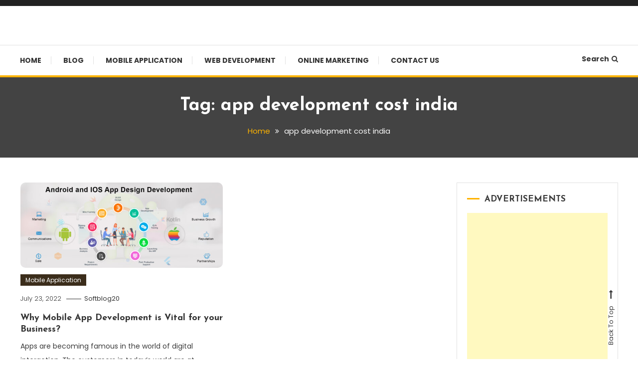

--- FILE ---
content_type: text/html; charset=UTF-8
request_url: https://www.softzenia.com/blog/tag/app-development-cost-india/
body_size: 9126
content:
<!doctype html>
<html dir="ltr" lang="en-US"
	prefix="og: https://ogp.me/ns#" >
<head>
	<meta charset="UTF-8">
	<meta name="viewport" content="width=device-width, initial-scale=1">
	<link rel="profile" href="https://gmpg.org/xfn/11">

	<title>app development cost india -</title>

		<!-- All in One SEO 4.2.3.1 -->
		<meta name="robots" content="max-image-preview:large" />
		<link rel="canonical" href="https://www.softzenia.com/blog/tag/app-development-cost-india/" />
		<meta name="generator" content="All in One SEO (AIOSEO) 4.2.3.1 " />
		<script type="application/ld+json" class="aioseo-schema">
			{"@context":"https:\/\/schema.org","@graph":[{"@type":"WebSite","@id":"https:\/\/www.softzenia.com\/blog\/#website","url":"https:\/\/www.softzenia.com\/blog\/","inLanguage":"en-US","publisher":{"@id":"https:\/\/www.softzenia.com\/blog\/#organization"}},{"@type":"Organization","@id":"https:\/\/www.softzenia.com\/blog\/#organization","url":"https:\/\/www.softzenia.com\/blog\/"},{"@type":"BreadcrumbList","@id":"https:\/\/www.softzenia.com\/blog\/tag\/app-development-cost-india\/#breadcrumblist","itemListElement":[{"@type":"ListItem","@id":"https:\/\/www.softzenia.com\/blog\/#listItem","position":1,"item":{"@type":"WebPage","@id":"https:\/\/www.softzenia.com\/blog\/","name":"Home","url":"https:\/\/www.softzenia.com\/blog\/"},"nextItem":"https:\/\/www.softzenia.com\/blog\/tag\/app-development-cost-india\/#listItem"},{"@type":"ListItem","@id":"https:\/\/www.softzenia.com\/blog\/tag\/app-development-cost-india\/#listItem","position":2,"item":{"@type":"WebPage","@id":"https:\/\/www.softzenia.com\/blog\/tag\/app-development-cost-india\/","name":"app development cost india","url":"https:\/\/www.softzenia.com\/blog\/tag\/app-development-cost-india\/"},"previousItem":"https:\/\/www.softzenia.com\/blog\/#listItem"}]},{"@type":"CollectionPage","@id":"https:\/\/www.softzenia.com\/blog\/tag\/app-development-cost-india\/#collectionpage","url":"https:\/\/www.softzenia.com\/blog\/tag\/app-development-cost-india\/","name":"app development cost india -","inLanguage":"en-US","isPartOf":{"@id":"https:\/\/www.softzenia.com\/blog\/#website"},"breadcrumb":{"@id":"https:\/\/www.softzenia.com\/blog\/tag\/app-development-cost-india\/#breadcrumblist"}}]}
		</script>
		<!-- All in One SEO -->

<link rel='dns-prefetch' href='//fonts.googleapis.com' />
<link rel='dns-prefetch' href='//s.w.org' />
<link rel="alternate" type="application/rss+xml" title=" &raquo; Feed" href="https://www.softzenia.com/blog/feed/" />
<link rel="alternate" type="application/rss+xml" title=" &raquo; Comments Feed" href="https://www.softzenia.com/blog/comments/feed/" />
<link rel="alternate" type="application/rss+xml" title=" &raquo; app development cost india Tag Feed" href="https://www.softzenia.com/blog/tag/app-development-cost-india/feed/" />
<script type="text/javascript">
window._wpemojiSettings = {"baseUrl":"https:\/\/s.w.org\/images\/core\/emoji\/14.0.0\/72x72\/","ext":".png","svgUrl":"https:\/\/s.w.org\/images\/core\/emoji\/14.0.0\/svg\/","svgExt":".svg","source":{"concatemoji":"https:\/\/www.softzenia.com\/blog\/wp-includes\/js\/wp-emoji-release.min.js?ver=6.0.11"}};
/*! This file is auto-generated */
!function(e,a,t){var n,r,o,i=a.createElement("canvas"),p=i.getContext&&i.getContext("2d");function s(e,t){var a=String.fromCharCode,e=(p.clearRect(0,0,i.width,i.height),p.fillText(a.apply(this,e),0,0),i.toDataURL());return p.clearRect(0,0,i.width,i.height),p.fillText(a.apply(this,t),0,0),e===i.toDataURL()}function c(e){var t=a.createElement("script");t.src=e,t.defer=t.type="text/javascript",a.getElementsByTagName("head")[0].appendChild(t)}for(o=Array("flag","emoji"),t.supports={everything:!0,everythingExceptFlag:!0},r=0;r<o.length;r++)t.supports[o[r]]=function(e){if(!p||!p.fillText)return!1;switch(p.textBaseline="top",p.font="600 32px Arial",e){case"flag":return s([127987,65039,8205,9895,65039],[127987,65039,8203,9895,65039])?!1:!s([55356,56826,55356,56819],[55356,56826,8203,55356,56819])&&!s([55356,57332,56128,56423,56128,56418,56128,56421,56128,56430,56128,56423,56128,56447],[55356,57332,8203,56128,56423,8203,56128,56418,8203,56128,56421,8203,56128,56430,8203,56128,56423,8203,56128,56447]);case"emoji":return!s([129777,127995,8205,129778,127999],[129777,127995,8203,129778,127999])}return!1}(o[r]),t.supports.everything=t.supports.everything&&t.supports[o[r]],"flag"!==o[r]&&(t.supports.everythingExceptFlag=t.supports.everythingExceptFlag&&t.supports[o[r]]);t.supports.everythingExceptFlag=t.supports.everythingExceptFlag&&!t.supports.flag,t.DOMReady=!1,t.readyCallback=function(){t.DOMReady=!0},t.supports.everything||(n=function(){t.readyCallback()},a.addEventListener?(a.addEventListener("DOMContentLoaded",n,!1),e.addEventListener("load",n,!1)):(e.attachEvent("onload",n),a.attachEvent("onreadystatechange",function(){"complete"===a.readyState&&t.readyCallback()})),(e=t.source||{}).concatemoji?c(e.concatemoji):e.wpemoji&&e.twemoji&&(c(e.twemoji),c(e.wpemoji)))}(window,document,window._wpemojiSettings);
</script>
<style type="text/css">
img.wp-smiley,
img.emoji {
	display: inline !important;
	border: none !important;
	box-shadow: none !important;
	height: 1em !important;
	width: 1em !important;
	margin: 0 0.07em !important;
	vertical-align: -0.1em !important;
	background: none !important;
	padding: 0 !important;
}
</style>
	<link rel='stylesheet' id='wp-block-library-css'  href='https://www.softzenia.com/blog/wp-includes/css/dist/block-library/style.min.css?ver=6.0.11' type='text/css' media='all' />
<style id='global-styles-inline-css' type='text/css'>
body{--wp--preset--color--black: #000000;--wp--preset--color--cyan-bluish-gray: #abb8c3;--wp--preset--color--white: #ffffff;--wp--preset--color--pale-pink: #f78da7;--wp--preset--color--vivid-red: #cf2e2e;--wp--preset--color--luminous-vivid-orange: #ff6900;--wp--preset--color--luminous-vivid-amber: #fcb900;--wp--preset--color--light-green-cyan: #7bdcb5;--wp--preset--color--vivid-green-cyan: #00d084;--wp--preset--color--pale-cyan-blue: #8ed1fc;--wp--preset--color--vivid-cyan-blue: #0693e3;--wp--preset--color--vivid-purple: #9b51e0;--wp--preset--gradient--vivid-cyan-blue-to-vivid-purple: linear-gradient(135deg,rgba(6,147,227,1) 0%,rgb(155,81,224) 100%);--wp--preset--gradient--light-green-cyan-to-vivid-green-cyan: linear-gradient(135deg,rgb(122,220,180) 0%,rgb(0,208,130) 100%);--wp--preset--gradient--luminous-vivid-amber-to-luminous-vivid-orange: linear-gradient(135deg,rgba(252,185,0,1) 0%,rgba(255,105,0,1) 100%);--wp--preset--gradient--luminous-vivid-orange-to-vivid-red: linear-gradient(135deg,rgba(255,105,0,1) 0%,rgb(207,46,46) 100%);--wp--preset--gradient--very-light-gray-to-cyan-bluish-gray: linear-gradient(135deg,rgb(238,238,238) 0%,rgb(169,184,195) 100%);--wp--preset--gradient--cool-to-warm-spectrum: linear-gradient(135deg,rgb(74,234,220) 0%,rgb(151,120,209) 20%,rgb(207,42,186) 40%,rgb(238,44,130) 60%,rgb(251,105,98) 80%,rgb(254,248,76) 100%);--wp--preset--gradient--blush-light-purple: linear-gradient(135deg,rgb(255,206,236) 0%,rgb(152,150,240) 100%);--wp--preset--gradient--blush-bordeaux: linear-gradient(135deg,rgb(254,205,165) 0%,rgb(254,45,45) 50%,rgb(107,0,62) 100%);--wp--preset--gradient--luminous-dusk: linear-gradient(135deg,rgb(255,203,112) 0%,rgb(199,81,192) 50%,rgb(65,88,208) 100%);--wp--preset--gradient--pale-ocean: linear-gradient(135deg,rgb(255,245,203) 0%,rgb(182,227,212) 50%,rgb(51,167,181) 100%);--wp--preset--gradient--electric-grass: linear-gradient(135deg,rgb(202,248,128) 0%,rgb(113,206,126) 100%);--wp--preset--gradient--midnight: linear-gradient(135deg,rgb(2,3,129) 0%,rgb(40,116,252) 100%);--wp--preset--duotone--dark-grayscale: url('#wp-duotone-dark-grayscale');--wp--preset--duotone--grayscale: url('#wp-duotone-grayscale');--wp--preset--duotone--purple-yellow: url('#wp-duotone-purple-yellow');--wp--preset--duotone--blue-red: url('#wp-duotone-blue-red');--wp--preset--duotone--midnight: url('#wp-duotone-midnight');--wp--preset--duotone--magenta-yellow: url('#wp-duotone-magenta-yellow');--wp--preset--duotone--purple-green: url('#wp-duotone-purple-green');--wp--preset--duotone--blue-orange: url('#wp-duotone-blue-orange');--wp--preset--font-size--small: 13px;--wp--preset--font-size--medium: 20px;--wp--preset--font-size--large: 36px;--wp--preset--font-size--x-large: 42px;}.has-black-color{color: var(--wp--preset--color--black) !important;}.has-cyan-bluish-gray-color{color: var(--wp--preset--color--cyan-bluish-gray) !important;}.has-white-color{color: var(--wp--preset--color--white) !important;}.has-pale-pink-color{color: var(--wp--preset--color--pale-pink) !important;}.has-vivid-red-color{color: var(--wp--preset--color--vivid-red) !important;}.has-luminous-vivid-orange-color{color: var(--wp--preset--color--luminous-vivid-orange) !important;}.has-luminous-vivid-amber-color{color: var(--wp--preset--color--luminous-vivid-amber) !important;}.has-light-green-cyan-color{color: var(--wp--preset--color--light-green-cyan) !important;}.has-vivid-green-cyan-color{color: var(--wp--preset--color--vivid-green-cyan) !important;}.has-pale-cyan-blue-color{color: var(--wp--preset--color--pale-cyan-blue) !important;}.has-vivid-cyan-blue-color{color: var(--wp--preset--color--vivid-cyan-blue) !important;}.has-vivid-purple-color{color: var(--wp--preset--color--vivid-purple) !important;}.has-black-background-color{background-color: var(--wp--preset--color--black) !important;}.has-cyan-bluish-gray-background-color{background-color: var(--wp--preset--color--cyan-bluish-gray) !important;}.has-white-background-color{background-color: var(--wp--preset--color--white) !important;}.has-pale-pink-background-color{background-color: var(--wp--preset--color--pale-pink) !important;}.has-vivid-red-background-color{background-color: var(--wp--preset--color--vivid-red) !important;}.has-luminous-vivid-orange-background-color{background-color: var(--wp--preset--color--luminous-vivid-orange) !important;}.has-luminous-vivid-amber-background-color{background-color: var(--wp--preset--color--luminous-vivid-amber) !important;}.has-light-green-cyan-background-color{background-color: var(--wp--preset--color--light-green-cyan) !important;}.has-vivid-green-cyan-background-color{background-color: var(--wp--preset--color--vivid-green-cyan) !important;}.has-pale-cyan-blue-background-color{background-color: var(--wp--preset--color--pale-cyan-blue) !important;}.has-vivid-cyan-blue-background-color{background-color: var(--wp--preset--color--vivid-cyan-blue) !important;}.has-vivid-purple-background-color{background-color: var(--wp--preset--color--vivid-purple) !important;}.has-black-border-color{border-color: var(--wp--preset--color--black) !important;}.has-cyan-bluish-gray-border-color{border-color: var(--wp--preset--color--cyan-bluish-gray) !important;}.has-white-border-color{border-color: var(--wp--preset--color--white) !important;}.has-pale-pink-border-color{border-color: var(--wp--preset--color--pale-pink) !important;}.has-vivid-red-border-color{border-color: var(--wp--preset--color--vivid-red) !important;}.has-luminous-vivid-orange-border-color{border-color: var(--wp--preset--color--luminous-vivid-orange) !important;}.has-luminous-vivid-amber-border-color{border-color: var(--wp--preset--color--luminous-vivid-amber) !important;}.has-light-green-cyan-border-color{border-color: var(--wp--preset--color--light-green-cyan) !important;}.has-vivid-green-cyan-border-color{border-color: var(--wp--preset--color--vivid-green-cyan) !important;}.has-pale-cyan-blue-border-color{border-color: var(--wp--preset--color--pale-cyan-blue) !important;}.has-vivid-cyan-blue-border-color{border-color: var(--wp--preset--color--vivid-cyan-blue) !important;}.has-vivid-purple-border-color{border-color: var(--wp--preset--color--vivid-purple) !important;}.has-vivid-cyan-blue-to-vivid-purple-gradient-background{background: var(--wp--preset--gradient--vivid-cyan-blue-to-vivid-purple) !important;}.has-light-green-cyan-to-vivid-green-cyan-gradient-background{background: var(--wp--preset--gradient--light-green-cyan-to-vivid-green-cyan) !important;}.has-luminous-vivid-amber-to-luminous-vivid-orange-gradient-background{background: var(--wp--preset--gradient--luminous-vivid-amber-to-luminous-vivid-orange) !important;}.has-luminous-vivid-orange-to-vivid-red-gradient-background{background: var(--wp--preset--gradient--luminous-vivid-orange-to-vivid-red) !important;}.has-very-light-gray-to-cyan-bluish-gray-gradient-background{background: var(--wp--preset--gradient--very-light-gray-to-cyan-bluish-gray) !important;}.has-cool-to-warm-spectrum-gradient-background{background: var(--wp--preset--gradient--cool-to-warm-spectrum) !important;}.has-blush-light-purple-gradient-background{background: var(--wp--preset--gradient--blush-light-purple) !important;}.has-blush-bordeaux-gradient-background{background: var(--wp--preset--gradient--blush-bordeaux) !important;}.has-luminous-dusk-gradient-background{background: var(--wp--preset--gradient--luminous-dusk) !important;}.has-pale-ocean-gradient-background{background: var(--wp--preset--gradient--pale-ocean) !important;}.has-electric-grass-gradient-background{background: var(--wp--preset--gradient--electric-grass) !important;}.has-midnight-gradient-background{background: var(--wp--preset--gradient--midnight) !important;}.has-small-font-size{font-size: var(--wp--preset--font-size--small) !important;}.has-medium-font-size{font-size: var(--wp--preset--font-size--medium) !important;}.has-large-font-size{font-size: var(--wp--preset--font-size--large) !important;}.has-x-large-font-size{font-size: var(--wp--preset--font-size--x-large) !important;}
</style>
<link rel='stylesheet' id='color-blog-fonts-css'  href='https://fonts.googleapis.com/css?family=Josefin+Sans%3A400%2C700%7CPoppins%3A300%2C400%2C400i%2C500%2C700&#038;subset=latin%2Clatin-ext' type='text/css' media='all' />
<link rel='stylesheet' id='font-awesome-css'  href='https://www.softzenia.com/blog/wp-content/themes/color-blog/assets/library/font-awesome/css/font-awesome.min.css?ver=4.7.0' type='text/css' media='all' />
<link rel='stylesheet' id='lightslider-style-css'  href='https://www.softzenia.com/blog/wp-content/themes/color-blog/assets/library/lightslider/css/lightslider.min.css?ver=6.0.11' type='text/css' media='all' />
<link rel='stylesheet' id='animate-css'  href='https://www.softzenia.com/blog/wp-content/themes/color-blog/assets/library/animate/animate.min.css?ver=3.5.1' type='text/css' media='all' />
<link rel='stylesheet' id='preloader-css'  href='https://www.softzenia.com/blog/wp-content/themes/color-blog/assets/css/mt-preloader.css?ver=1.1.3' type='text/css' media='all' />
<link rel='stylesheet' id='color-blog-style-css'  href='https://www.softzenia.com/blog/wp-content/themes/color-blog/style.css?ver=1.1.3' type='text/css' media='all' />
<style id='color-blog-style-inline-css' type='text/css'>
.category-button.cb-cat-72 a{background:#3b2d1b}
.category-button.cb-cat-72 a:hover{background:#090000}
#site-navigation ul li.cb-cat-72 .menu-item-description{background:#3b2d1b}
#site-navigation ul li.cb-cat-72 .menu-item-description:after{border-top-color:#3b2d1b}
.category-button.cb-cat-3 a{background:#3b2d1b}
.category-button.cb-cat-3 a:hover{background:#090000}
#site-navigation ul li.cb-cat-3 .menu-item-description{background:#3b2d1b}
#site-navigation ul li.cb-cat-3 .menu-item-description:after{border-top-color:#3b2d1b}
.category-button.cb-cat-5 a{background:#3b2d1b}
.category-button.cb-cat-5 a:hover{background:#090000}
#site-navigation ul li.cb-cat-5 .menu-item-description{background:#3b2d1b}
#site-navigation ul li.cb-cat-5 .menu-item-description:after{border-top-color:#3b2d1b}
.category-button.cb-cat-4 a{background:#3b2d1b}
.category-button.cb-cat-4 a:hover{background:#090000}
#site-navigation ul li.cb-cat-4 .menu-item-description{background:#3b2d1b}
#site-navigation ul li.cb-cat-4 .menu-item-description:after{border-top-color:#3b2d1b}
.category-button.cb-cat-38 a{background:#3b2d1b}
.category-button.cb-cat-38 a:hover{background:#090000}
#site-navigation ul li.cb-cat-38 .menu-item-description{background:#3b2d1b}
#site-navigation ul li.cb-cat-38 .menu-item-description:after{border-top-color:#3b2d1b}
a,a:hover,a:focus,a:active,.entry-cat .cat-links a:hover,.entry-cat a:hover,.entry-footer a:hover,.comment-author .fn .url:hover,.commentmetadata .comment-edit-link,#cancel-comment-reply-link,#cancel-comment-reply-link:before,.logged-in-as a,.widget a:hover,.widget a:hover::before,.widget li:hover::before,.mt-social-icon-wrap li a:hover,#site-navigation ul li:hover>a,#site-navigation ul li.current-menu-item>a,#site-navigation ul li.current_page_ancestor>a,#site-navigation ul li.current-menu-ancestor>a,#site-navigation ul li.current_page_item>a,#site-navigation ul li.focus>a,.banner-sub-title,.entry-title a:hover,.cat-links a:hover,.entry-footer .mt-readmore-btn:hover,.btn-wrapper a:hover,.mt-readmore-btn:hover,.navigation.pagination .nav-links .page-numbers.current,.navigation.pagination .nav-links a.page-numbers:hover,#footer-menu li a:hover,.color_blog_latest_posts .mt-post-title a:hover,#mt-scrollup:hover,.menu-toggle:hover,#top-navigation ul li a:hover,.mt-search-icon:hover,.entry-meta a:hover,.front-slider-block .banner-title a:hover,.post-info-wrap .entry-meta a:hover,.single .mt-single-related-posts .entry-title a:hover,.breadcrumbs .trail-items li a:hover,.wrap-label i,.has-thumbnail .post-info-wrap .entry-title a:hover,.front-slider-block .post-info-wrap .entry-title a:hover,#top-footer a:hover{color:#FFB300}
.widget_search .search-submit,.widget_search .search-submit:hover,.navigation.pagination .nav-links .page-numbers.current,.navigation.pagination .nav-links a.page-numbers:hover,.error-404.not-found,.color_blog_social_media a:hover,.custom-header{border-color:#FFB300}
.front-slider-block .lSAction > a:hover,.top-featured-post-wrap .post-thumbnail .post-number,.post-cats-list a,#site-navigation .menu-item-description,article .post-thumbnail::before,#secondary .widget .widget-title::before,.mt-related-post-title::before,#colophon .widget .widget-title::before,.features-post-title::before,.mt-menu-search .mt-form-wrap .search-form .search-submit{background:#FFB300}
.edit-link .post-edit-link,.reply .comment-reply-link,.widget_search .search-submit,.mt-menu-search .mt-form-wrap .search-form .search-submit:hover,article.sticky::before{background:#FFB300}
</style>
<link rel='stylesheet' id='color-blog-responsive-style-css'  href='https://www.softzenia.com/blog/wp-content/themes/color-blog/assets/css/mt-responsive.css?ver=1.1.3' type='text/css' media='all' />
<script type='text/javascript' src='https://www.softzenia.com/blog/wp-includes/js/jquery/jquery.min.js?ver=3.6.0' id='jquery-core-js'></script>
<script type='text/javascript' src='https://www.softzenia.com/blog/wp-includes/js/jquery/jquery-migrate.min.js?ver=3.3.2' id='jquery-migrate-js'></script>
<link rel="https://api.w.org/" href="https://www.softzenia.com/blog/wp-json/" /><link rel="alternate" type="application/json" href="https://www.softzenia.com/blog/wp-json/wp/v2/tags/232" /><link rel="EditURI" type="application/rsd+xml" title="RSD" href="https://www.softzenia.com/blog/xmlrpc.php?rsd" />
<link rel="wlwmanifest" type="application/wlwmanifest+xml" href="https://www.softzenia.com/blog/wp-includes/wlwmanifest.xml" /> 
<meta name="generator" content="WordPress 6.0.11" />
		<style type="text/css">
					.site-title,
			.site-description {
				position: absolute;
				clip: rect(1px, 1px, 1px, 1px);
			}
				</style>
		</head>

<body class="archive tag tag-app-development-cost-india tag-232 hfeed site-layout--wide right-sidebar mt-archive--masonry-style">

<svg xmlns="http://www.w3.org/2000/svg" viewBox="0 0 0 0" width="0" height="0" focusable="false" role="none" style="visibility: hidden; position: absolute; left: -9999px; overflow: hidden;" ><defs><filter id="wp-duotone-dark-grayscale"><feColorMatrix color-interpolation-filters="sRGB" type="matrix" values=" .299 .587 .114 0 0 .299 .587 .114 0 0 .299 .587 .114 0 0 .299 .587 .114 0 0 " /><feComponentTransfer color-interpolation-filters="sRGB" ><feFuncR type="table" tableValues="0 0.49803921568627" /><feFuncG type="table" tableValues="0 0.49803921568627" /><feFuncB type="table" tableValues="0 0.49803921568627" /><feFuncA type="table" tableValues="1 1" /></feComponentTransfer><feComposite in2="SourceGraphic" operator="in" /></filter></defs></svg><svg xmlns="http://www.w3.org/2000/svg" viewBox="0 0 0 0" width="0" height="0" focusable="false" role="none" style="visibility: hidden; position: absolute; left: -9999px; overflow: hidden;" ><defs><filter id="wp-duotone-grayscale"><feColorMatrix color-interpolation-filters="sRGB" type="matrix" values=" .299 .587 .114 0 0 .299 .587 .114 0 0 .299 .587 .114 0 0 .299 .587 .114 0 0 " /><feComponentTransfer color-interpolation-filters="sRGB" ><feFuncR type="table" tableValues="0 1" /><feFuncG type="table" tableValues="0 1" /><feFuncB type="table" tableValues="0 1" /><feFuncA type="table" tableValues="1 1" /></feComponentTransfer><feComposite in2="SourceGraphic" operator="in" /></filter></defs></svg><svg xmlns="http://www.w3.org/2000/svg" viewBox="0 0 0 0" width="0" height="0" focusable="false" role="none" style="visibility: hidden; position: absolute; left: -9999px; overflow: hidden;" ><defs><filter id="wp-duotone-purple-yellow"><feColorMatrix color-interpolation-filters="sRGB" type="matrix" values=" .299 .587 .114 0 0 .299 .587 .114 0 0 .299 .587 .114 0 0 .299 .587 .114 0 0 " /><feComponentTransfer color-interpolation-filters="sRGB" ><feFuncR type="table" tableValues="0.54901960784314 0.98823529411765" /><feFuncG type="table" tableValues="0 1" /><feFuncB type="table" tableValues="0.71764705882353 0.25490196078431" /><feFuncA type="table" tableValues="1 1" /></feComponentTransfer><feComposite in2="SourceGraphic" operator="in" /></filter></defs></svg><svg xmlns="http://www.w3.org/2000/svg" viewBox="0 0 0 0" width="0" height="0" focusable="false" role="none" style="visibility: hidden; position: absolute; left: -9999px; overflow: hidden;" ><defs><filter id="wp-duotone-blue-red"><feColorMatrix color-interpolation-filters="sRGB" type="matrix" values=" .299 .587 .114 0 0 .299 .587 .114 0 0 .299 .587 .114 0 0 .299 .587 .114 0 0 " /><feComponentTransfer color-interpolation-filters="sRGB" ><feFuncR type="table" tableValues="0 1" /><feFuncG type="table" tableValues="0 0.27843137254902" /><feFuncB type="table" tableValues="0.5921568627451 0.27843137254902" /><feFuncA type="table" tableValues="1 1" /></feComponentTransfer><feComposite in2="SourceGraphic" operator="in" /></filter></defs></svg><svg xmlns="http://www.w3.org/2000/svg" viewBox="0 0 0 0" width="0" height="0" focusable="false" role="none" style="visibility: hidden; position: absolute; left: -9999px; overflow: hidden;" ><defs><filter id="wp-duotone-midnight"><feColorMatrix color-interpolation-filters="sRGB" type="matrix" values=" .299 .587 .114 0 0 .299 .587 .114 0 0 .299 .587 .114 0 0 .299 .587 .114 0 0 " /><feComponentTransfer color-interpolation-filters="sRGB" ><feFuncR type="table" tableValues="0 0" /><feFuncG type="table" tableValues="0 0.64705882352941" /><feFuncB type="table" tableValues="0 1" /><feFuncA type="table" tableValues="1 1" /></feComponentTransfer><feComposite in2="SourceGraphic" operator="in" /></filter></defs></svg><svg xmlns="http://www.w3.org/2000/svg" viewBox="0 0 0 0" width="0" height="0" focusable="false" role="none" style="visibility: hidden; position: absolute; left: -9999px; overflow: hidden;" ><defs><filter id="wp-duotone-magenta-yellow"><feColorMatrix color-interpolation-filters="sRGB" type="matrix" values=" .299 .587 .114 0 0 .299 .587 .114 0 0 .299 .587 .114 0 0 .299 .587 .114 0 0 " /><feComponentTransfer color-interpolation-filters="sRGB" ><feFuncR type="table" tableValues="0.78039215686275 1" /><feFuncG type="table" tableValues="0 0.94901960784314" /><feFuncB type="table" tableValues="0.35294117647059 0.47058823529412" /><feFuncA type="table" tableValues="1 1" /></feComponentTransfer><feComposite in2="SourceGraphic" operator="in" /></filter></defs></svg><svg xmlns="http://www.w3.org/2000/svg" viewBox="0 0 0 0" width="0" height="0" focusable="false" role="none" style="visibility: hidden; position: absolute; left: -9999px; overflow: hidden;" ><defs><filter id="wp-duotone-purple-green"><feColorMatrix color-interpolation-filters="sRGB" type="matrix" values=" .299 .587 .114 0 0 .299 .587 .114 0 0 .299 .587 .114 0 0 .299 .587 .114 0 0 " /><feComponentTransfer color-interpolation-filters="sRGB" ><feFuncR type="table" tableValues="0.65098039215686 0.40392156862745" /><feFuncG type="table" tableValues="0 1" /><feFuncB type="table" tableValues="0.44705882352941 0.4" /><feFuncA type="table" tableValues="1 1" /></feComponentTransfer><feComposite in2="SourceGraphic" operator="in" /></filter></defs></svg><svg xmlns="http://www.w3.org/2000/svg" viewBox="0 0 0 0" width="0" height="0" focusable="false" role="none" style="visibility: hidden; position: absolute; left: -9999px; overflow: hidden;" ><defs><filter id="wp-duotone-blue-orange"><feColorMatrix color-interpolation-filters="sRGB" type="matrix" values=" .299 .587 .114 0 0 .299 .587 .114 0 0 .299 .587 .114 0 0 .299 .587 .114 0 0 " /><feComponentTransfer color-interpolation-filters="sRGB" ><feFuncR type="table" tableValues="0.098039215686275 1" /><feFuncG type="table" tableValues="0 0.66274509803922" /><feFuncB type="table" tableValues="0.84705882352941 0.41960784313725" /><feFuncA type="table" tableValues="1 1" /></feComponentTransfer><feComposite in2="SourceGraphic" operator="in" /></filter></defs></svg>        <div id="preloader-background">
            <div class="preloader-wrapper">
                <div class="sk-spinner sk-spinner-pulse"></div>
            </div><!-- .preloader-wrapper -->
        </div><!-- #preloader-background -->

<div id="page" class="site">
<a class="skip-link screen-reader-text" href="#content">Skip To Content</a>
	<div id="top-header" class="top-header-wrap mt-clearfix"><div class="mt-container">		<div class="top-header-nav">
			<nav itemscope id="top-navigation" class="main-navigation">
							</nav><!-- #site-navigation -->
		</div><!-- .top-header-nav -->
</div><!-- mt-container --></div><!-- #top-header --><header id="masthead" class="site-header"><div class="mt-logo-row-wrapper mt-clearfix">		<div class="logo-ads-wrap">
			<div class="mt-container">
				<div class="site-branding">
												<p class="site-title"><a href="https://www.softzenia.com/blog/" rel="home"></a></p>
									</div><!-- .site-branding -->
				<div class="header-widget-wrapper">
									</div>
			</div> <!-- mt-container -->
		</div><!-- .logo-ads-wrap -->
<div class="mt-social-menu-wrapper"><div class="mt-container">		<div class="menu-toggle"><a href="javascript:void(0)"><i class="fa fa-navicon"></i>Menu</a></div>
		<nav itemscope id="site-navigation" class="main-navigation">
			<div class="menu-topmenu-container"><ul id="primary-menu" class="menu"><li id="menu-item-7" class="menu-item menu-item-type-custom menu-item-object-custom menu-item-7"><a href="https://www.softzenia.com">Home</a></li>
<li id="menu-item-6" class="menu-item menu-item-type-custom menu-item-object-custom menu-item-home menu-item-6"><a href="https://www.softzenia.com/blog/">Blog</a></li>
<li id="menu-item-13" class="menu-item menu-item-type-taxonomy menu-item-object-category menu-item-13 cb-cat-3"><a href="https://www.softzenia.com/blog/category/mobile-application/">Mobile Application</a></li>
<li id="menu-item-15" class="menu-item menu-item-type-taxonomy menu-item-object-category menu-item-15 cb-cat-4"><a href="https://www.softzenia.com/blog/category/web-development/">Web Development</a></li>
<li id="menu-item-14" class="menu-item menu-item-type-taxonomy menu-item-object-category menu-item-14 cb-cat-5"><a href="https://www.softzenia.com/blog/category/online-marketing/">Online Marketing</a></li>
<li id="menu-item-8" class="menu-item menu-item-type-custom menu-item-object-custom menu-item-8"><a href="https://www.softzenia.com/contact-us">Contact Us</a></li>
</ul></div>		</nav><!-- #site-navigation -->
<div class="mt-social-search-wrapper">		<div class="mt-menu-search">
			<div class="mt-search-icon"><a href="javascript:void(0)">Search<i class="fa fa-search"></i></a></div>
			<div class="mt-form-wrap">
				<div class="mt-form-close"><a href="javascript:void(0)"><i class="fa fa-close"></i></a></div>
				<form role="search" method="get" class="search-form" action="https://www.softzenia.com/blog/">
				<label>
					<span class="screen-reader-text">Search for:</span>
					<input type="search" class="search-field" placeholder="Search &hellip;" value="" name="s" />
				</label>
				<input type="submit" class="search-submit" value="Search" />
			</form>			</div><!-- .mt-form-wrap -->
		</div><!-- .mt-menu-search -->
</div><!-- .mt-social-search-wrapper --></div><!--.mt-container --></div><!--.mt-social-menu-wrapper --></div><!--.mt-logo-row-wrapper --></header><!-- #masthead -->		<div class="custom-header no-bg-img" >
            <div class="mt-container">
<h1 class="page-title">Tag: <span>app development cost india</span></h1>		<nav id="breadcrumb" class="mt-breadcrumb">
			<div role="navigation" aria-label="Breadcrumbs" class="breadcrumb-trail breadcrumbs" itemprop="breadcrumb"><div class="mt-container"><ul class="trail-items" itemscope itemtype="http://schema.org/BreadcrumbList"><meta name="numberOfItems" content="2" /><meta name="itemListOrder" content="Ascending" /><li itemprop="itemListElement" itemscope itemtype="http://schema.org/ListItem" class="trail-item trail-begin"><a href="https://www.softzenia.com/blog/" rel="home" itemprop="item"><span itemprop="name">Home</span></a><meta itemprop="position" content="1" /></li><li itemprop="itemListElement" itemscope itemtype="http://schema.org/ListItem" class="trail-item trail-end"><span itemprop="name"><span itemprop="name">app development cost india</span></span><meta itemprop="position" content="2" /></li></ul></div></div>		</nav>
			</div><!-- .mt-container -->
		</div><!-- .custom-header -->

	<div id="content" class="site-content">
		<div class="mt-container">
<div class="mt-page-content-wrapper">
	<div itemscope id="primary" class="content-area">
		<main id="main" class="site-main">
							<div class="color-blog-content-masonry">
						<div id="mt-masonry">
			<article id="post-142" class="has-thumbnail post-142 post type-post status-publish format-standard has-post-thumbnail hentry category-mobile-application tag-android-app-development-company-in-india tag-app-development-company-in-delhi tag-app-development-company-in-india tag-app-development-cost-india tag-best-app-development-company-in-india tag-best-mobile-app-development-company-in-delhi tag-best-mobile-app-development-company-in-india tag-ios-app-development-company-in-delhi tag-ios-app-development-company-in-india tag-mobile-app-developer-in-delhi tag-mobile-app-development tag-mobile-app-development-company-in-delhi tag-mobile-app-development-company-in-delhi-ncr tag-mobile-app-development-company-in-india tag-mobile-app-development-cost-in-india tag-mobile-app-development-in-delhi tag-mobile-application-developer-in-delhi tag-mobile-application-development tag-mobile-application-development-company-in-delhi tag-mobile-application-development-in-delhi tag-mobile-application-development-in-india tag-top-mobile-app-development-companies-in-india tag-top-mobile-app-development-company-in-delhi">
	<div class="thumb-cat-wrap">
		<a class="post-thumbnail" href="https://www.softzenia.com/blog/why-mobile-app-development-is-vital-for-your-business/" aria-hidden="true" tabindex="-1">
			<img width="600" height="252" src="https://www.softzenia.com/blog/wp-content/uploads/2022/07/Mobile-App_Development-Company-India-600x252.jpg" class="attachment-color-blog-post-auto size-color-blog-post-auto wp-post-image" alt="Why Mobile App Development is Vital for your Business?" srcset="https://www.softzenia.com/blog/wp-content/uploads/2022/07/Mobile-App_Development-Company-India-600x252.jpg 600w, https://www.softzenia.com/blog/wp-content/uploads/2022/07/Mobile-App_Development-Company-India-300x126.jpg 300w, https://www.softzenia.com/blog/wp-content/uploads/2022/07/Mobile-App_Development-Company-India-1024x431.jpg 1024w, https://www.softzenia.com/blog/wp-content/uploads/2022/07/Mobile-App_Development-Company-India-768x323.jpg 768w, https://www.softzenia.com/blog/wp-content/uploads/2022/07/Mobile-App_Development-Company-India.jpg 1400w" sizes="(max-width: 600px) 100vw, 600px" />		</a>

					<div class="post-cats-list">
										<span class="category-button cb-cat-3"><a href="https://www.softzenia.com/blog/category/mobile-application/">Mobile Application</a></span>
							</div><!-- .post-cats-list --></div><!-- .thumb-cat-wrap -->		<div class="entry-cat">
			<span class="posted-on"><a href="https://www.softzenia.com/blog/why-mobile-app-development-is-vital-for-your-business/" rel="bookmark"><time class="entry-date published" datetime="2022-07-23T16:34:21+00:00">July 23, 2022</time><time class="updated" datetime="2022-07-23T16:41:40+00:00">July 23, 2022</time></a></span><span class="byline"><span class="author vcard"><a class="url fn n" href="https://www.softzenia.com/blog/author/softblog20/">Softblog20</a></span></span>		</div><!-- .entry-meta -->
	
	<header class="entry-header">
		<h2 class="entry-title"><a href="https://www.softzenia.com/blog/why-mobile-app-development-is-vital-for-your-business/" rel="bookmark">Why Mobile App Development is Vital for your Business?</a></h2>	</header><!-- .entry-header -->

	<div class="entry-content">
		<p>Apps are becoming famous in the world of digital interaction. The customers in today&#8217;s world are at circulating and they use mobile application structures to get there. Whether or not they use mobile phones, tablets, or other smart mobile devices – they have all the facts they need. That&#8217;s why mobile application development is a [&hellip;]</p>
	</div><!-- .entry-content -->

	<footer class="entry-footer">
		<span class="tags-links">Tagged <a href="https://www.softzenia.com/blog/tag/android-app-development-company-in-india/" rel="tag">android app development company in india</a>, <a href="https://www.softzenia.com/blog/tag/app-development-company-in-delhi/" rel="tag">app development company in delhi</a>, <a href="https://www.softzenia.com/blog/tag/app-development-company-in-india/" rel="tag">app development company in india</a>, <a href="https://www.softzenia.com/blog/tag/app-development-cost-india/" rel="tag">app development cost india</a>, <a href="https://www.softzenia.com/blog/tag/best-app-development-company-in-india/" rel="tag">best app development company in india</a>, <a href="https://www.softzenia.com/blog/tag/best-mobile-app-development-company-in-delhi/" rel="tag">best mobile app development company in delhi</a>, <a href="https://www.softzenia.com/blog/tag/best-mobile-app-development-company-in-india/" rel="tag">best mobile app development company in india</a>, <a href="https://www.softzenia.com/blog/tag/ios-app-development-company-in-delhi/" rel="tag">ios app development company in delhi</a>, <a href="https://www.softzenia.com/blog/tag/ios-app-development-company-in-india/" rel="tag">ios app development company in india</a>, <a href="https://www.softzenia.com/blog/tag/mobile-app-developer-in-delhi/" rel="tag">mobile app developer in delhi</a>, <a href="https://www.softzenia.com/blog/tag/mobile-app-development/" rel="tag">mobile app development</a>, <a href="https://www.softzenia.com/blog/tag/mobile-app-development-company-in-delhi/" rel="tag">mobile app development company in delhi</a>, <a href="https://www.softzenia.com/blog/tag/mobile-app-development-company-in-delhi-ncr/" rel="tag">mobile app development company in delhi ncr</a>, <a href="https://www.softzenia.com/blog/tag/mobile-app-development-company-in-india/" rel="tag">mobile app development company in india</a>, <a href="https://www.softzenia.com/blog/tag/mobile-app-development-cost-in-india/" rel="tag">mobile app development cost in india</a>, <a href="https://www.softzenia.com/blog/tag/mobile-app-development-in-delhi/" rel="tag">mobile app development in delhi</a>, <a href="https://www.softzenia.com/blog/tag/mobile-application-developer-in-delhi/" rel="tag">mobile application developer in delhi</a>, <a href="https://www.softzenia.com/blog/tag/mobile-application-development/" rel="tag">mobile application development</a>, <a href="https://www.softzenia.com/blog/tag/mobile-application-development-company-in-delhi/" rel="tag">mobile application development company in delhi</a>, <a href="https://www.softzenia.com/blog/tag/mobile-application-development-in-delhi/" rel="tag">mobile application development in delhi</a>, <a href="https://www.softzenia.com/blog/tag/mobile-application-development-in-india/" rel="tag">mobile application development in india</a>, <a href="https://www.softzenia.com/blog/tag/top-mobile-app-development-companies-in-india/" rel="tag">top mobile app development companies in india</a>, <a href="https://www.softzenia.com/blog/tag/top-mobile-app-development-company-in-delhi/" rel="tag">top mobile app development company in delhi</a></span>			<a href="https://www.softzenia.com/blog/why-mobile-app-development-is-vital-for-your-business/" class="mt-readmore-btn">Discover <i class="fa fa-long-arrow-right"> </i></a>
		</footer><!-- .entry-footer -->
</article><!-- #post-142 -->						</div><!-- #mt-masonry -->
					</div><!-- .color-blog-content-masonry -->
					</main><!-- #main -->
	</div><!-- #primary -->

	<aside id="secondary" class="widget-area">
	<section id="custom_html-4" class="widget_text widget widget_custom_html"><h4 class="widget-title">Advertisements</h4><div class="textwidget custom-html-widget"><script async src="https://pagead2.googlesyndication.com/pagead/js/adsbygoogle.js"></script>
<!-- vertical ads1 -->
<ins class="adsbygoogle"
     style="display:block"
     data-ad-client="ca-pub-2100741025117308"
     data-ad-slot="4823518824"
     data-ad-format="auto"
     data-full-width-responsive="true"></ins>
<script>
     (adsbygoogle = window.adsbygoogle || []).push({});
</script></div></section>
		<section id="recent-posts-2" class="widget widget_recent_entries">
		<h4 class="widget-title">Recent Posts</h4>
		<ul>
											<li>
					<a href="https://www.softzenia.com/blog/why-mobile-app-development-is-vital-for-your-business/">Why Mobile App Development is Vital for your Business?</a>
									</li>
											<li>
					<a href="https://www.softzenia.com/blog/select-the-best-ecommerce-website-development-company-in-delhi/">Select the Best eCommerce Website Development Company in India</a>
									</li>
											<li>
					<a href="https://www.softzenia.com/blog/how-website-design-will-become-an-asset-to-enterprises/">How Website Design will become an asset to Enterprises?</a>
									</li>
											<li>
					<a href="https://www.softzenia.com/blog/advantages-of-opting-for-ecommerce-website-development-services/">Advantages of opting for ecommerce website development services</a>
									</li>
											<li>
					<a href="https://www.softzenia.com/blog/the-implication-of-seo-company-for-the-business-promotion/">The implication of SEO Company for the business promotion</a>
									</li>
					</ul>

		</section><section id="custom_html-6" class="widget_text widget widget_custom_html"><h4 class="widget-title">Advertisements</h4><div class="textwidget custom-html-widget"><script async src="https://pagead2.googlesyndication.com/pagead/js/adsbygoogle.js"></script>
<!-- vertical ads2 -->
<ins class="adsbygoogle"
     style="display:block"
     data-ad-client="ca-pub-2100741025117308"
     data-ad-slot="3069445841"
     data-ad-format="auto"
     data-full-width-responsive="true"></ins>
<script>
     (adsbygoogle = window.adsbygoogle || []).push({});
</script></div></section><section id="archives-2" class="widget widget_archive"><h4 class="widget-title">Archives</h4>
			<ul>
					<li><a href='https://www.softzenia.com/blog/2022/07/'>July 2022</a></li>
	<li><a href='https://www.softzenia.com/blog/2022/05/'>May 2022</a></li>
	<li><a href='https://www.softzenia.com/blog/2022/02/'>February 2022</a></li>
	<li><a href='https://www.softzenia.com/blog/2021/12/'>December 2021</a></li>
	<li><a href='https://www.softzenia.com/blog/2021/09/'>September 2021</a></li>
	<li><a href='https://www.softzenia.com/blog/2021/08/'>August 2021</a></li>
	<li><a href='https://www.softzenia.com/blog/2021/07/'>July 2021</a></li>
	<li><a href='https://www.softzenia.com/blog/2021/06/'>June 2021</a></li>
	<li><a href='https://www.softzenia.com/blog/2021/05/'>May 2021</a></li>
	<li><a href='https://www.softzenia.com/blog/2021/04/'>April 2021</a></li>
	<li><a href='https://www.softzenia.com/blog/2021/03/'>March 2021</a></li>
	<li><a href='https://www.softzenia.com/blog/2021/02/'>February 2021</a></li>
	<li><a href='https://www.softzenia.com/blog/2020/12/'>December 2020</a></li>
	<li><a href='https://www.softzenia.com/blog/2020/11/'>November 2020</a></li>
	<li><a href='https://www.softzenia.com/blog/2020/10/'>October 2020</a></li>
			</ul>

			</section><section id="categories-2" class="widget widget_categories"><h4 class="widget-title">Categories</h4>
			<ul>
					<li class="cat-item cat-item-72"><a href="https://www.softzenia.com/blog/category/ecommerce-development/">eCommerce Development</a>
</li>
	<li class="cat-item cat-item-3"><a href="https://www.softzenia.com/blog/category/mobile-application/">Mobile Application</a>
</li>
	<li class="cat-item cat-item-5"><a href="https://www.softzenia.com/blog/category/online-marketing/">Online Marketing</a>
</li>
	<li class="cat-item cat-item-4"><a href="https://www.softzenia.com/blog/category/web-development/">Web Development</a>
</li>
	<li class="cat-item cat-item-38"><a href="https://www.softzenia.com/blog/category/website-designing/">Website Designing</a>
</li>
			</ul>

			</section><section id="custom_html-7" class="widget_text widget widget_custom_html"><h4 class="widget-title">Advertisements</h4><div class="textwidget custom-html-widget"><script async src="https://pagead2.googlesyndication.com/pagead/js/adsbygoogle.js"></script>
<!-- vertical ads3 -->
<ins class="adsbygoogle"
     style="display:block"
     data-ad-client="ca-pub-2100741025117308"
     data-ad-slot="1536872321"
     data-ad-format="auto"
     data-full-width-responsive="true"></ins>
<script>
     (adsbygoogle = window.adsbygoogle || []).push({});
</script></div></section><section id="meta-2" class="widget widget_meta"><h4 class="widget-title">Meta</h4>
		<ul>
						<li><a href="https://www.softzenia.com/blog/wp-login.php">Log in</a></li>
			<li><a href="https://www.softzenia.com/blog/feed/">Entries feed</a></li>
			<li><a href="https://www.softzenia.com/blog/comments/feed/">Comments feed</a></li>

			<li><a href="https://wordpress.org/">WordPress.org</a></li>
		</ul>

		</section><section id="custom_html-3" class="widget_text widget widget_custom_html"><h4 class="widget-title">Advertisements</h4><div class="textwidget custom-html-widget"><script async src="https://pagead2.googlesyndication.com/pagead/js/adsbygoogle.js"></script>
<!-- Vertical Ads4 -->
<ins class="adsbygoogle"
     style="display:block"
     data-ad-client="ca-pub-2100741025117308"
     data-ad-slot="8171736893"
     data-ad-format="auto"
     data-full-width-responsive="true"></ins>
<script>
     (adsbygoogle = window.adsbygoogle || []).push({});
</script></div></section></aside><!-- #secondary --></div><!-- .mt-page-content-wrapper -->
	    </div> <!-- mt-container -->
	</div><!-- #content -->

    <footer itemscope id="colophon" class="site-footer">
<div id="top-footer" class="footer-widgets-wrapper footer-column-three mt-clearfix">
	<div class="mt-container">
		<div class="footer-widgets-area mt-clearfix">
			<div class="mt-footer-widget-wrapper mt-column-wrapper mt-clearfix">
				<div class="mt-footer-widget wow fadeInLeft" data-wow-duration="0.3s">
					<section id="custom_html-5" class="widget_text widget widget_custom_html"><div class="textwidget custom-html-widget"><script async src="https://pagead2.googlesyndication.com/pagead/js/adsbygoogle.js"></script>
<!-- horizontal ads1 -->
<ins class="adsbygoogle"
     style="display:block"
     data-ad-client="ca-pub-2100741025117308"
     data-ad-slot="4835127112"
     data-ad-format="auto"
     data-full-width-responsive="true"></ins>
<script>
     (adsbygoogle = window.adsbygoogle || []).push({});
</script></div></section>				</div>

									<div class="mt-footer-widget wow fadeInLeft" data-woww-duration="0.6s">
						<section id="custom_html-9" class="widget_text widget widget_custom_html"><div class="textwidget custom-html-widget"><script async src="https://pagead2.googlesyndication.com/pagead/js/adsbygoogle.js"></script>
<!-- Horizontal ads2 -->
<ins class="adsbygoogle"
     style="display:block"
     data-ad-client="ca-pub-2100741025117308"
     data-ad-slot="3612371328"
     data-ad-format="auto"
     data-full-width-responsive="true"></ins>
<script>
     (adsbygoogle = window.adsbygoogle || []).push({});
</script></div></section>					</div>
				
									<div class="mt-footer-widget wow fadeInLeft" data-wow-duration="0.9s">
						<section id="custom_html-12" class="widget_text widget widget_custom_html"><div class="textwidget custom-html-widget"><script async src="https://pagead2.googlesyndication.com/pagead/js/adsbygoogle.js"></script>
<!-- Horizontal ads2 -->
<ins class="adsbygoogle"
     style="display:block"
     data-ad-client="ca-pub-2100741025117308"
     data-ad-slot="3612371328"
     data-ad-format="auto"
     data-full-width-responsive="true"></ins>
<script>
     (adsbygoogle = window.adsbygoogle || []).push({});
</script></div></section>					</div>
				
							</div><!-- .mt-footer-widget-wrapper -->
		</div><!-- .footer-widgets-area -->
	</div><!-- .mt-container -->
</div><!-- .footer-widgets-wrapper -->		<div id="bottom-footer">
            <div class="mt-container">
        		        				<nav id="footer-navigation" class="footer-navigation">
    						        				</nav><!-- #footer-navigation -->
        		
        		<div class="site-info">
        			<span class="mt-copyright-text">
        				Color Blog        			</span>
        			<span class="sep"> | </span>
        				Theme: Color Blog by <a  itemprop="url" href="https://mysterythemes.com">Mystery Themes</a>.        		</div><!-- .site-info -->
            </div><!-- .mt-container -->
        </div><!-- #bottom-footer -->
</footer><!-- #colophon --><div id="mt-scrollup" class="animated arrow-hide">Back To Top</div>	
</div><!-- #page -->

<script type='text/javascript' src='https://www.softzenia.com/blog/wp-content/themes/color-blog/assets/js/mt-combine-scripts.js?ver=1.1.3' id='color-blog-combine-scripts-js'></script>
<script type='text/javascript' src='https://www.softzenia.com/blog/wp-content/themes/color-blog/assets/js/navigation.js?ver=1.1.3' id='color-blog-navigation-js'></script>
<script type='text/javascript' src='https://www.softzenia.com/blog/wp-content/themes/color-blog/assets/js/skip-link-focus-fix.js?ver=1.1.3' id='color-blog-skip-link-focus-fix-js'></script>
<script type='text/javascript' id='color-blog-custom-scripts-js-extra'>
/* <![CDATA[ */
var color_blogObject = {"menu_sticky":"on","wow_effect":"on"};
/* ]]> */
</script>
<script type='text/javascript' src='https://www.softzenia.com/blog/wp-content/themes/color-blog/assets/js/mt-custom-scripts.js?ver=1.1.3' id='color-blog-custom-scripts-js'></script>
<script defer src="https://static.cloudflareinsights.com/beacon.min.js/vcd15cbe7772f49c399c6a5babf22c1241717689176015" integrity="sha512-ZpsOmlRQV6y907TI0dKBHq9Md29nnaEIPlkf84rnaERnq6zvWvPUqr2ft8M1aS28oN72PdrCzSjY4U6VaAw1EQ==" data-cf-beacon='{"version":"2024.11.0","token":"f03de0fe744b420facd3d828c83351b4","r":1,"server_timing":{"name":{"cfCacheStatus":true,"cfEdge":true,"cfExtPri":true,"cfL4":true,"cfOrigin":true,"cfSpeedBrain":true},"location_startswith":null}}' crossorigin="anonymous"></script>
</body>
</html>


--- FILE ---
content_type: text/html; charset=utf-8
request_url: https://www.google.com/recaptcha/api2/aframe
body_size: 267
content:
<!DOCTYPE HTML><html><head><meta http-equiv="content-type" content="text/html; charset=UTF-8"></head><body><script nonce="lf-JjulWz32c5ozk3HA_pQ">/** Anti-fraud and anti-abuse applications only. See google.com/recaptcha */ try{var clients={'sodar':'https://pagead2.googlesyndication.com/pagead/sodar?'};window.addEventListener("message",function(a){try{if(a.source===window.parent){var b=JSON.parse(a.data);var c=clients[b['id']];if(c){var d=document.createElement('img');d.src=c+b['params']+'&rc='+(localStorage.getItem("rc::a")?sessionStorage.getItem("rc::b"):"");window.document.body.appendChild(d);sessionStorage.setItem("rc::e",parseInt(sessionStorage.getItem("rc::e")||0)+1);localStorage.setItem("rc::h",'1769763631237');}}}catch(b){}});window.parent.postMessage("_grecaptcha_ready", "*");}catch(b){}</script></body></html>

--- FILE ---
content_type: text/css
request_url: https://www.softzenia.com/blog/wp-content/themes/color-blog/style.css?ver=1.1.3
body_size: 10341
content:
/*!
Theme Name:         Color Blog
Theme URI:          https://mysterythemes.com/wp-themes/color-blog
Author:             Mystery Themes
Author URI:         https://mysterythemes.com
Description:        Color Blog is a clean and colorful free blog style WordPress theme fit for writers and bloggers. With the help of a live customizer option makes your site own and present your content in an attractive way. It comes up with amazing creative blog layouts, fully RTL and translation ready, and also compatible with Gutenberg. The theme works perfectly with Elementor which helps to create a beautiful and unique website faster. As its name suggests, it added a staggering variety of colors and makes your site attractive and elegant. Check the demo here: https://demo.mysterythemes.com/color-blog-demos
Version:            1.1.3
Requires at least:  4.7
Tested up to:       5.9
Requires PHP:       5.2.4
License:            GNU General Public License v3 or later
License URI:        http://www.gnu.org/licenses/gpl-3.0.html
Text Domain:        color-blog
Tags:               blog, portfolio, news, one-column, two-columns, left-sidebar, right-sidebar, custom-background, custom-colors, custom-header, custom-logo, custom-menu, editor-style, footer-widgets, rtl-language-support, theme-options, translation-ready

This theme, like WordPress, is licensed under the GPL.
Use it to make something cool, have fun, and share what you've learned with others.

Color Blog is based on Underscores https://underscores.me/, (C) 2012-2017 Automattic, Inc.
Underscores is distributed under the terms of the GNU GPL v2 or later.

Normalizing styles have been helped along thanks to the fine work of
Nicolas Gallagher and Jonathan Neal https://necolas.github.io/normalize.css/
*/
/*--------------------------------------------------------------
Reset
--------------------------------------------------------------*/

html, body, div, span, applet, object, iframe, 
h1, h2, h3, h4, h5, h6, p, blockquote, pre, a, 
abbr, acronym, address, big, cite, code, del, dfn, em, font, 
ins, kbd, q, s, samp, small, strike, strong, sub, sup, 
tt, var, dl, dt, dd, ol, ul, li, fieldset, form, label, legend, 
table, caption, tbody, tfoot, thead, tr, th, td {
    border: 0;
    font-family: inherit;
    font-size: 100%;
    font-style: inherit;
    font-weight: inherit;
    margin: 0;
    outline: 0;
    padding: 0;
    vertical-align: baseline;
}
html {
  font-size: 62.5%;
  /* Corrects text resizing oddly in IE6/7 when body font-size is set using em units http://clagnut.com/blog/348/#c790 */
  overflow-y: scroll;
  /* Keeps page centered in all browsers regardless of content height */
  -webkit-text-size-adjust: 100%;
  /* Prevents iOS text size adjust after orientation change, without disabling user zoom */
  -ms-text-size-adjust: 100%;
  /* www.456bereastreet.com/archive/201012/controlling_text_size_in_safari_for_ios_without_disabling_user_zoom/ */
}

*,
*:before,
*:after {
  /* apply a natural box layout model to all elements; see http://www.paulirish.com/2012/box-sizing-border-box-ftw/ */
  -webkit-box-sizing: border-box;
  /* Not needed for modern webkit but still used by Blackberry Browser 7.0; see http://caniuse.com/#search=box-sizing */
  -moz-box-sizing: border-box;
  /* Still needed for Firefox 28; see http://caniuse.com/#search=box-sizing */
  box-sizing: border-box;
}

body {
  background: #fff;
}

article,
aside,
details,
figcaption,
figure,
footer,
header,
main,
nav,
section {
  display: block;
}

ol,
ul {
  list-style: none;
}

table {
  border-collapse: separate;
  border-spacing: 0;
}

caption,
th,
td {
  font-weight: normal;
  text-align: left;
}

blockquote::before,
q::before {
  content: "\f10d";
  font-family: FontAwesome;
  position: absolute;
  left: -20px;
  top: -10px;
}

blockquote:after,
q:after {
  content: "\f10e";
  font-family: FontAwesome;
  position: absolute;
  right: 0;
  bottom: -10px;
}

blockquote,
q {
  quotes: """";
  position: relative;
}

blockquote cite {
  display: block;
  font-weight: 300;
  font-size: 16px;
  margin-top: 20px;
}

blockquote cite::before {
  content: "-";
  margin-right: 10px;
}

a:focus {
  outline: 0;
}

a:hover,
a:active {
  outline: 0;
}

a img {
  border: 0;
}



/*--------------------------------------------------------------
Typography
--------------------------------------------------------------*/

body,
button,
input,
select,
textarea {
  color: #3b3b3b;
  font-family: 'Poppins', sans-serif;
  font-size: 15px;
  line-height: 1.8;
  font-weight: 400;
}

h1,
h2,
h3,
h4,
h5,
h6 {
  clear: both;
  font-weight: normal;
  font-family: 'Josefin Sans', sans-serif;
  line-height: 1.5;
  margin-bottom: 15px;
  color: #3d3d3d;
  font-weight: 700;
}

p {
  margin-bottom: 20px;
}

b,
strong {
  font-weight: bold;
}

dfn,
cite,
em,
i {
  font-style: italic;
}

blockquote {
  margin: 0 20px;
  font-size: 20px;
  font-style: italic;
  font-family: 'Poppins', sans-serif;
  font-weight: 300;
}

address {
  margin: 0 0 15px;
}

pre {
  background: #eee;
  font-family: "Courier 10 Pitch", Courier, monospace;
  font-size: 15px;
  font-size: 1.5rem;
  line-height: 1.6;
  margin-bottom: 1.6em;
  max-width: 100%;
  overflow: auto;
  padding: 1.6em;
}

code,
kbd,
tt,
var {
  font: 15px Monaco, Consolas, "Andale Mono", "DejaVu Sans Mono", monospace;
}

abbr,
acronym {
  border-bottom: 1px dotted #666;
  cursor: help;
}

mark,
ins {
  background: #fff9c0;
  text-decoration: none;
}

sup,
sub {
  font-size: 75%;
  height: 0;
  line-height: 0;
  position: relative;
  vertical-align: baseline;
}

sup {
  bottom: 1ex;
}

sub {
  top: .5ex;
}

small {
  font-size: 75%;
}

big {
  font-size: 125%;
}

h1 {
  font-size: 36px;
}

h2 {
  font-size: 30px;
}

h3 {
  font-size: 26px;
}

h4 {
  font-size: 20px;
}

h5 {
  font-size: 18px;
}

h6 {
  font-size: 16px;
}



/*--------------------------------------------------------------
Elements
--------------------------------------------------------------*/

hr {
  background-color: #ccc;
  border: 0;
  height: 1px;
  margin-bottom: 15px;
}

ul,
ol {
  margin: 0 0 15px 20px;
}

ul {
  list-style: disc;
}

ol {
  list-style: decimal;
}

li>ul,
li>ol {
  margin-bottom: 0;
  margin-left: 15px;
}

dt {
  font-weight: bold;
}

dd {
  margin: 0 15px 15px;
}

img {
  height: auto;
  /* Make sure images are scaled correctly. */
  max-width: 100%;
  /* Adhere to container width. */
  vertical-align: middle;
}

figure {
  margin: 0;
}

table {
  margin: 0 0 15px;
  width: 100%;
  border-collapse: collapse;
}

th {
  font-weight: bold;
  border: 1px solid #CCC;
  padding: 5px 10px;
}

td {
  border: 1px solid #CCC;
  padding: 5px 10px;
}



/*--------------------------------------------------------------
Forms
--------------------------------------------------------------*/

button,
input,
select,
textarea {
  font-size: 100%;
  /* Corrects font size not being inherited in all browsers */
  margin: 0;
  /* Addresses margins set differently in IE6/7, F3/4, S5, Chrome */
  vertical-align: middle;
}

.navigation .nav-links a,
.bttn,
button,
input[type="button"],
input[type="reset"],
input[type="submit"] {
  color: #a1a1a1;
  cursor: pointer;
  font-size: 14px;
  line-height: 13px;
  border: none;
  padding: 14px 25px;
  font-weight: 400;
  display: inline-block;
  position: relative;
  text-shadow: none;
  border: 1px solid #e1e1e1;
  background: none;
}

.navigation .nav-links a:hover,
.bttn:hover,
button,
input[type="button"]:hover,
input[type="reset"]:hover,
input[type="submit"]:hover {
  color: #666;
  border-color: #666;
}

input[type="checkbox"],
input[type="radio"] {
  padding: 0;
}

button::-moz-focus-inner,
input::-moz-focus-inner {
  /* Corrects inner padding and border displayed oddly in FF3/4 www.sitepen.com/blog/2008/05/14/the-devils-in-the-details-fixing-dojos-toolbar-buttons/ */
  border: 0;
  padding: 0;
}

input[type="text"],
input[type="email"],
input[type="url"],
input[type="password"],
input[type="search"] {
  color: #666;
  border: 1px solid #ccc;
  height: 36px;
  width: 100%;
  -webkit-appearance: none;
}

input[type="text"]:focus,
input[type="email"]:focus,
input[type="url"]:focus,
input[type="password"]:focus,
input[type="search"]:focus,
textarea:focus {
  border: 1px solid #AAA;
}

.searchform input[type="text"]:focus {
  border: none;
}

input[type="text"],
input[type="email"],
input[type="url"],
input[type="password"],
input[type="search"] {
  padding: 3px 6px;
}

textarea {
  overflow: auto;
  /* Removes default vertical scrollbar in IE6/7/8/9 */
  padding-left: 3px;
  vertical-align: top;
  /* Improves readability and alignment in all browsers */
  color: #666;
  border: 1px solid #ccc;
  height: 160px;
  max-width: 100%;
  width: 100%;
}

/*--------------------------------------------------------------
Links
--------------------------------------------------------------*/

a {
  color: #FFB300;
  text-decoration: none;
  transition: all 0.3s ease-in-out;
  -webkit-transition: all 0.3s ease-in-out;
  -moz-transition: all 0.3s ease-in-out;
}

a:visited {}

a:hover,
a:focus,
a:active {
  color: #FFB300;
}

a:focus {
  outline: thin dotted;
}

/*--------------------------------------------------------------
Accessibility
--------------------------------------------------------------*/


/* Text meant only for screen readers */

.screen-reader-text {
  clip: rect(1px, 1px, 1px, 1px);
  position: absolute !important;
}

.screen-reader-text:hover,
.screen-reader-text:active,
.screen-reader-text:focus {
  background-color: #f1f1f1;
  border-radius: 3px;
  box-shadow: 0 0 2px 2px rgba(0, 0, 0, 0.6);
  clip: auto !important;
  color: #21759b;
  display: block;
  font-size: 14px;
  font-weight: bold;
  height: auto;
  left: 5px;
  line-height: normal;
  padding: 15px 23px 14px;
  text-decoration: none;
  top: 5px;
  width: auto;
  z-index: 100000;
  /* Above WP toolbar */
}



/*--------------------------------------------------------------
Alignments
--------------------------------------------------------------*/

.alignleft {
  display: inline;
  float: left;
  margin-right: 15px;
}

.alignright {
  display: inline;
  float: right;
  margin-left: 15px;
}

.aligncenter {
  clear: both;
  display: block;
  margin: 0 auto;
}



/*--------------------------------------------------------------
Clearings
--------------------------------------------------------------*/

.mt-clearfix:before,
.mt-clearfix:after,
.row:before,
.row:after,
.entry-content:before,
.entry-content:after,
.comment-content:before,
.comment-content:after,
.site-header:before,
.site-header:after,
.site-content:before,
.site-content:after,
.site-footer:before,
.site-footer:after,
.mt-container:after,
.mt-container:before {
  content: '';
  display: table;
}

.mt-clearfix:after,
.row:after,
.entry-content:after,
.comment-content:after,
.site-header:after,
.site-content:after,
.site-footer:after,
.mt-container:after {
  clear: both;
}

.clear {
  clear: both;
}

/*--------------------------------------------------------------
9.0 Widgets
--------------------------------------------------------------*/

.widget-area .widget {
  margin: 0 0 40px;
}

/* Make sure select elements fit in widgets */

.widget-area .widget select {
  max-width: 100%;
}

.footer-widgets-wrapper .mt-social-icon-wrap,
.widget-area .mt-social-icon-wrap {
  float: none;
}

.mt-social-icons-wrapper {
  overflow: auto;
}

/*--------------------------------------------------------------
Posts and pages
--------------------------------------------------------------*/

.sticky {
  display: block;
}

h1.entry-title {
  color: #353535;
  font-weight: 700;
  padding-bottom: 0;
  text-transform: capitalize;
}

h1.entry-title a {
  color: #3d3d3d;
}

.hentry {
  margin: 0 0 15px;
}

.single .byline,
.group-blog .byline,
.posted-on,
.blog-author,
.blog-cat {
  display: inline;
  font-family: 'Poppins', sans-serif;
  font-size: 14px;
  font-weight: 300;
}

.entry-cat a {
  font-size: 13px;
}

.posted-on a {
  position: relative;
  margin-right: 46px;
  color: #333;
}

.posted-on a::before {
  content: "";
  width: 30px;
  height: 1px;
  background: #333;
  position: absolute;
  top: 10px;
  right: -40px;
}

.entry-cat .cat-links a,
.entry-meta a {
  color: #333;
}

.byline a {
  color: #333;
}

.entry-cat .cat-links a:hover,
.entry-cat a:hover,
.byline a:hover,
.posted-on a:hover {
  color: #FFB300;
}

.cat-links {
  display: inline-block;
}

.comments-link {
  float: right;
}

.page-content,
.entry-content,
.entry-summary {
  margin: 15px 0 0;
}

.page-links {
  clear: both;
  margin: 0 0 15px;
}

.edit-link .post-edit-link {
  background: #FFB300;
  padding: 4px 10px;
  color: #FFF !important;
  line-height: 1;
  border-radius: 3px;
  font-size: 13px;
}

.edit-link .post-edit-link:before {
  content: "\f044";
  font-family: FontAwesome;
  margin-right: 5px;
}

#blog-post article.hentry,
.search article.hentry,
.archive article.hentry,
.tag article.hentry,
.category article.hentry,
.blog article.hentry {
  margin-bottom: 40px;
}

.blog article.hentry:first-child {
  margin-top: 30px;
}

article.hentry .edit-link {
  display: block;
  margin-top: 20px;
}

article.hentry .entry-footer>span {
  color: #999;
  font-size: 13px;
  margin-right: 15px;
}

.page-header .page-title {
  color: #333333;
  padding-bottom: 15px;
}

.updated {
  display: none;
}

.published.updated {
  display: inline;
}

.entry-footer a {
  color: #999;
}

.entry-footer a:hover {
  color: #FFB300
}

.nav-links .meta-nav {
  display: none;
}

.nav-links::after {
  content: "";
  display: block;
  clear: both;
}

.nav-links .nav-previous,
.nav-links .nav-next {
  width: 50%;
  float: left;
}

.nav-links .nav-next {
  text-align: right;
}

.nav-links .nav-previous a:before {
  content: "\f0d9";
  font-family: FontAwesome;
  font-style: normal;
  margin-right: 5px;
}

.nav-links .nav-next a:after {
  content: "\f0da";
  font-family: FontAwesome;
  font-style: normal;
  margin-left: 5px;
}

.entry-thumbnail {
  width: 38%;
  float: left;
}

.entry-exrecpt {
  width: 60%;
  float: right;
}

.short-content {
  margin-bottom: 10px;
}

.short-content+.bttn {
  float: right;
}

.full-width {
  float: none;
  width: 100%;
}


/*--------------------------------------------------------------
Galleries
--------------------------------------------------------------*/

.gallery {
  margin-bottom: 1.5em;
  margin-left: -2%;
}

#top-footer .gallery {
  margin-bottom: 0;
}

.gallery-item {
  display: inline-block;
  text-align: center;
  vertical-align: top;
  width: 100%;
  margin-bottom: 3%;
  margin-left: 2%;
}

.site-main .gallery a img {
  max-width: none;
  width: 100%;
}

.gallery-columns-2 .gallery-item {
  max-width: 47%;
}

.gallery-columns-3 .gallery-item {
  max-width: 31.33%;
}

.gallery-columns-4 .gallery-item {
  max-width: 23%;
}

.gallery-columns-5 .gallery-item {
  max-width: 18%;
}

.gallery-columns-6 .gallery-item {
  max-width: 14.66%;
}

.gallery-columns-7 .gallery-item {
  max-width: 12.28%;
}

.gallery-columns-8 .gallery-item {
  max-width: 10.5%;
}

.gallery-columns-9 .gallery-item {
  max-width: 9.11%;
}

.gallery-caption {
  display: block;
}

/*--------------------------------------------------------------
Comments
--------------------------------------------------------------*/

#comments {
  margin-top: 30px;
}

.comment-content a {
  word-wrap: break-word;
}

.bypostauthor {
  display: block;
}

#comments h2.comments-title {
  color: #333;
  display: inline-block;
  font-size: 22px;
  font-style: normal;
  font-weight: 700;
  margin: 15px 0;
  padding: 8px 15px;
}

#comments h3 {
  margin: 0 0 10px;
  color: #141414;
  font-weight: 600;
  display: inline-block;
  line-height: 22px;
  font-size: 18px;
}

#commentform label {
  display: inline-block;
}

textarea#comment {
  width: 100%;
  height: 150px;
}

.comment-form-cookies-consent label {
  margin-left: 14px;
}

/*Comment Lists*/

.comments-area ol {
  margin: 0;
  padding: 0;
  list-style: none;
}

.comments-area ol.children {
  margin: 0 0 0 15px;
}

.comment-list .comment-body {
  padding: 20px;
  margin-bottom: 20px;
  background: none;
  border: 1px solid #e1e1e1;
  text-align: left;
}

.comment-author img {
  vertical-align: text-top;
  margin-right: 15px;
  border: 1px solid #e1e1e1;
  padding: 3px;
}

.comment-author {
  float: none;
}

.comment-metadata {
  font-size: 12px;
  margin-top: -12px;
  padding-left: 50px;
}

.comment-content {
  margin-top: 10px;
  padding-left: 50px;
}

.comment-author .fn {
  font-style: normal;
  font-size: 16px;
  text-transform: capitalize;
  font-weight: bold;
}

.comment-author .fn .url {
  color: #333;
  padding: 0;
  font-size: 16px;
}

.comment-author .fn .url:hover {
  color: #FFB300;
}

.comment-author .says {
  display: none;
}

.commentmetadata {
  float: right;
  font-weight: normal;
  font-size: 12px;
  font-style: italic;
  font-weight: 300;
}

.comment-metadata a {
  color: #969696;
}

.commentmetadata .comment-edit-link {
  color: #FFB300;
}

.commentmetadata+.clear {
  margin-bottom: 20px;
}

.reply .comment-reply-link {
  background: none repeat scroll 0 0 #FFB300;
  color: #FFFFFF;
  font-size: 12px;
  line-height: 20px;
  padding: 2px 10px;
  display: inline-block;
}

#respond {
  padding: 20px;
  margin: 20px 0 0;
  color: #141414;
  border: 1px solid #e1e1e1;
}

#commentform .form-submit {
  margin-bottom: 0;
}

#cancel-comment-reply-link {
  font-style: italic;
  color: #FFB300;
}

#cancel-comment-reply-link:before {
  font-family: FontAwesome;
  content: "\f057";
  margin: 0 5px 0 20px;
  font-style: normal;
  color: #FFB300;
}

.logged-in-as a {
  color: #FFB300;
}


/*--------------------------------------------------------------
Infinite scroll
--------------------------------------------------------------*/


/* Globally hidden elements when Infinite Scroll is supported and in use. */

.infinite-scroll .paging-navigation,




/* Older / Newer Posts Navigation (always hidden) */

.infinite-scroll.neverending .site-footer {
  /* Theme Footer (when set to scrolling) */
  display: none;
}



/* When Infinite Scroll has reached its end we need to re-display elements that were hidden (via .neverending) before */

.infinity-end.neverending .site-footer {
  display: block;
}

#infinite-footer {
  display: none;
}


/*--------------------------------------------------------------
Media
--------------------------------------------------------------*/

.page-content img.wp-smiley,
.entry-content img.wp-smiley,
.comment-content img.wp-smiley {
  border: none;
  margin-bottom: 0;
  margin-top: 0;
  padding: 0;
}

.wp-caption {
  border: 1px solid #ccc;
  margin-bottom: 15px;
  max-width: 100%;
}

.wp-caption img[class*="wp-image-"] {
  display: block;
  margin: 1.2% auto 0;
  max-width: 98%;
}

.wp-caption-text {
  text-align: center;
}

.wp-caption .wp-caption-text {
  margin: 10px 0;
}

.site-main .gallery {
  margin-bottom: 1.5em;
}

.gallery-caption {}

.site-main .gallery a img {
  border: none;
  height: auto;
  max-width: 90%;
}

.site-main .gallery dd,
.site-main .gallery figcaption {
  margin: 0;
}

.site-main .gallery-columns-4 .gallery-item {}

.site-main .gallery-columns-4 .gallery-item img {}



/* Make sure embeds and iframes fit their containers */

embed,
iframe,
object {
  max-width: 100%;
}


/*--------------------------------------------------------------
Grid CSS
--------------------------------------------------------------*/

.mt-column-wrapper {
  margin-left: -3%;
  margin-bottom: -3%;
}

.mt-column-1 {
  display: inline-block;
  margin-right: -4px;
  vertical-align: top;
  width: 97%;
  margin-left: 3%;
  margin-bottom: 3%;
}

.mt-column-2 {
  display: inline-block;
  margin-right: -4px;
  vertical-align: top;
  width: 47%;
  margin-left: 3%;
  margin-bottom: 3%;
}

.mt-column-3 {
  display: inline-block;
  margin-right: -4px;
  vertical-align: top;
  width: 30.33%;
  margin-left: 3%;
  margin-bottom: 3%;
}

.mt-column-4 {
  display: inline-block;
  margin-right: -4px;
  vertical-align: top;
  width: 22%;
  margin-left: 3%;
  margin-bottom: 3%;
}

.mt-column-5 {
  display: inline-block;
  margin-right: -4px;
  vertical-align: top;
  width: 17%;
  margin-left: 3%;
  margin-bottom: 3%;
}

/*--------------------------------------------------------------
Default widget css
--------------------------------------------------------------*/

.widget_archive ul,
.widget_categories ul,
.widget_recent_entries ul,
.widget_meta ul,
.widget_recent_comments ul,
.widget_rss ul,
.widget_pages ul,
.widget_nav_menu ul {
  list-style: outside none none;
  margin: 0;
}

.widget_archive li,
.widget_categories li,
.widget_recent_entries li,
.widget_meta li,
.widget_recent_comments li,
.widget_rss li,
.widget_pages li,
.widget_nav_menu li {
  border-bottom: 1px solid rgba(255, 255, 255, 0.1);
  margin-bottom: 5px;
  padding-bottom: 5px;
}

.widget_archive li:last-child,
.widget_categories li:last-child,
.widget_recent_entries li:last-child,
.widget_meta li:last-child,
.widget_recent_comments li:last-child,
.widget_rss li:last-child,
.widget_pages li:last-child,
.widget_nav_menu li:last-child {
  border: none;
  padding-bottom: 0;
  margin-bottom: 0;
}

.widget_archive a,
.widget_categories a,
.widget_recent_entries a,
.widget_meta a,
.widget_recent_comments li,
.widget_rss li,
.widget_pages li a,
.widget_nav_menu li a {
  color: #333333;
  font-size: 14px;
  line-height: 32px;
  padding-left: 22px;
  position: relative;
  -webkit-transition: color 0.3s ease;
  -moz-transition: color 0.3s ease;
  -ms-transition: color 0.3s ease;
  -o-transition: color 0.3s ease;
  transition: color 0.3s ease;
  display: inline-block;
}

.widget a:hover,
.widget a:hover::before,
.widget li:hover::before {
  color: #FFB300;
}

.widget_archive a::before,
.widget_categories a::before,
.widget_recent_entries a::before,
.widget_meta a::before,
.widget_recent_comments li::before,
.widget_rss li:before,
.widget_pages li a:before,
.widget_nav_menu li a:before {
  color: #afb4bd;
  content: "\f187";
  font-family: "FontAwesome";
  font-size: 14px;
  left: 0;
  position: absolute;
  top: 0px;
  -webkit-transition: color 0.3s ease;
  -moz-transition: color 0.3s ease;
  -ms-transition: color 0.3s ease;
  -o-transition: color 0.3s ease;
  transition: color 0.3s ease;
}

.widget_categories a::before {
  content: "\f07b";
}

.widget_recent_entries a::before {
  content: "\f101";
}

.widget_meta a::before,
.widget_nav_menu li a:before {
  content: "\f105";
}

.widget_recent_comments li::before {
  content: "\f086";
  top: 0;
}

.widget_rss li::before {
  content: "\f09e";
  top: 0;
}

.widget_pages li a:before {
  content: "\f1ea";
  top: 0;
}

.widget_search .search-field {
  width: 75%;
  float: left;
}

.widget_search .search-submit {
  height: 36px;
  width: 25%;
  background: #FFB300;
  border-color: #FFB300;
  color: #ffffff;
}

.widget_recent_entries .post-date {
  color: #8f8f8f;
  display: block;
  font-size: 11px;
  margin-top: -5px;
  padding-left: 24px;
}

.widget_nav_menu .sub-menu {
  margin: 10px 0 0 10px;
}

.widget_nav_menu li::before {
  top: 0;
}

.widget_search::after {
  clear: both;
  content: "";
  display: table;
}

.widget_search .search-field {
  width: 75%;
  float: left;
}

.widget_search .search-submit,
.widget_search .search-submit:hover {
  height: 36px;
  width: 25%;
  background: #FFB300;
  border-color: #FFB300;
  color: #ffffff;
  padding: 0;
}

/*--------------------------------------------------------------
Sidebar layout css 
--------------------------------------------------------------*/

#primary,
.home.blog #primary {
  float: left;
  width: 70%;
}

#secondary,
.home.blog #secondary {
  float: right;
  width: 27%;
}

.home.page-template-template-home #primary,
.home.page-template-template-home #secondary,
.error404 #primary {
  float: none;
  width: 100%;
}

.left-sidebar #primary,
.home.left-sidebar #primary {
  float: right;
}

.left-sidebar #secondary,
.home.left-sidebar #secondary {
  float: left;
}

.no-sidebar #primary,
.home.blog.no-sidebar #primary {
  float: none;
  width: 100%;
  margin: 0 auto;
}

.no-sidebar-center #primary,
.home.blog.no-sidebar-center #primary {
  float: none;
  width: 80%;
  margin: 0 auto;
}

.no-sidebar #secondary,
.no-sidebar-center #secondary {
  display: none;
}

.home.blog #content #primary article:first-child {
  margin-top: 0;
}

.widget .author,
.widget .posted-on a::before {
  display: none;
}

.no-thumbnail.sticky {
  padding-top: 70px !important;
}

/*--------------------------------------------------------------
COMMON CSS
--------------------------------------------------------------*/

body {
  font-weight: 400;
  overflow: hidden;
  position: relative;
  font-family: 'Poppins', sans-serif;
  line-height: 1.8;
}

.site-layout--boxed #page {
  background-color: #ffffff;
  margin: 0 auto;
  width: 1360px;
  overflow: hidden;
}

body.site-layout--boxed {
  background: #f4f4f4 none repeat scroll 0 0;
}

.author-name {
  font-size: 20px;
  text-align: center;
  font-size: 400;
  margin-top: 10px;
  margin-bottom: 4px;
}

.author-description {
  text-align: center;
}

.widget .author-social .mt-social-icon-wrap {
  float: none;
  text-align: center;
}

.site-layout--boxed .mt-container {
  padding: 0 50px;
}

#page {
  background: #fff none repeat scroll 0 0;
}

.mt-container {
  width: 1320px;
  margin: 0 auto;
}

.mt-hide {
  display: none;
}

/*--------------------------------------------------------------
Header CSS
--------------------------------------------------------------*/

#top-header {
  background: #212121;
}

.trending-wrapper {
  float: left;
}

.wrap-label {
  float: left;
  background: #333;
  padding: 6px 20px;
  color: #fff;
  margin-right: 20px;
  display: inline-block;
  font-weight: 700;
}

.wrap-label i {
  color: #ffd600;
  margin-right: 5px;
  font-size: 18px;
}

.tags-wrapper {
  float: left;
  margin: 7px 0;
}

.tags-wrapper a {
  font-weight: 700;
  color: #fff;
  margin-right: 16px;
  font-size: 13px;
}

.trending-wrapper.tag-before-icon .tags-wrapper a::before {
  content: "#";
  margin-right: 2px;
}

.top-header-nav {
  float: right;
  margin: 6px 0;
}

#top-navigation ul {
  list-style: none;
  margin: 0;
  padding: 0;
}

#top-navigation ul li {
  display: inline-block;
  margin: 0 0 0 12px;
}

#top-navigation ul ul {
  display: none;
}

#top-navigation ul li a {
  color: #fff;
  font-size: 13px;
  display: block;
  font-weight: 500;
}

#top-navigation ul li a:hover {
  color: #FFB300;
}

#masthead .widget {
  border: none;
  margin: 0;
  padding: 0;
}

.header-widget-wrapper {
  float: right;
}

.logo-ads-wrap {
  padding: 30px 0 30px;
}

.site-title {
  margin: 0;
  font-size: 36px;
  font-family: 'Josefin Sans', sans-serif;
  line-height: 1.5;
  font-weight: 700;
}

.site-title a {
  color: #333
}

.site-description {
  margin: 0;
  font-size: 13px;
}

.home.blog #masthead {
  margin-bottom: 20px;
}

.mt-header-social-wrapper,
.mt-header-extra-icons {
  float: left;
  width: 30%;
  padding: 30px 0;
}

.mt-social-icon-wrap {
  list-style: none;
  margin: 0;
  padding: 0;
}

.mt-social-icon-wrap li {
  display: inline-block;
  margin-right: 20px;
}

.mt-social-icon-wrap li a:hover {
  color: #FFB300;
}

.mt-header-extra-icons {
  display: none;
}

.mt-header-extra-icons {
  display: none;
}

.mt-logo-row-wrapper {
  background: #fff;
  -webkit-transition: 0.3s ease;
  -o-transition: 0.3s ease;
  transition: 0.3s ease;
}

.is-sticky .mt-logo-row-wrapper {
  background: #fff;
  z-index: 9999;
  box-shadow: 0 0 10px rgba(0, 0, 0, 0.1);
  padding: 0;
}

.site-branding {
  float: left;
  margin: 9px 0;
}

.mt-social-menu-wrapper {
  border-top: 1px solid #e1e1e1;
}

.is-sticky .mt-social-menu-wrapper {
  background: #fff;
  z-index: 9999;
  box-shadow: 0 0 10px rgba(0, 0, 0, 0.2);
}

#site-navigation {
  float: left;
  margin-right: 20px;
}

.mt-social-search-wrapper {
  float: right;
}

.mt-social-wrapper {
  float: left;
  margin: 15px 0 15px;
}

.mt-follow-title {
  font-weight: 700;
  color: #333;
  font-size: 14px;
  display: inline-block;
  margin-right: 10px;
}

.mt-social-icon-wrap {
  float: right;
  list-style: none;
  margin: 0;
  padding: 0;
}

.mt-social-icon-wrap li {
  display: inline-block;
  margin-right: 12px;
}

.mt-social-icon-wrap li a {
  color: #333;
}

/*--------------------------------------------------------------
Search CSS
--------------------------------------------------------------*/

.mt-menu-search {
  float: right;
}

.mt-search-icon {
  color: #333;
  font-size: 14px;
  font-weight: 600;
  margin: 15px 0 15px 40px;
  cursor: pointer;
}

.mt-search-icon a {
  color: #333;
}

.mt-search-icon:hover {
  color: #FFB300;
}

.mt-search-icon i {
  margin-left: 5px;
}

.mt-menu-search .mt-form-wrap {
  opacity: 0;
  visibility: hidden;
  position: fixed;
  top: 0;
  left: 0;
  width: 100%;
  height: 100%;
  background: rgba(0, 0, 0, 0.6);
  z-index: 9999;
  -webkit-transform: scale(0.3);
  -ms-transform: scale(0.3);
  -o-transform: scale(0.3);
  transform: scale(0.3);
  -webkit-transition: 0.5s ease;
  -o-transition: 0.5s ease;
  transition: 0.5s ease;
}

.mt-menu-search .mt-form-wrap.search-activate {
  opacity: 1;
  visibility: visible;
  -webkit-transform: scale(1);
  -ms-transform: scale(1);
  -o-transform: scale(1);
  transform: scale(1);

}

.mt-menu-search .mt-form-wrap .search-form {
  position: absolute;
  top: 50%;
  left: 50%;
  width: 100%;
  margin-left: -50%;
  -webkit-transform: translateY(-50%);
  -ms-transform: translateY(-50%);
  -o-transform: translateY(-50%);
  transform: translateY(-50%);
  text-align: center;
}

.mt-menu-search .mt-form-wrap .search-form .search-field {
  border: none;
  border-bottom: 1px solid #ccc;
  padding: 20px;
  width: 80%;
  height: 70px;
  display: block;
  margin: 0 auto;
  border: none;
  border-bottom: 1px solid #e1e1e1;
  font-size: 26px;
}

.mt-menu-search .mt-form-wrap .search-form .search-submit {
  margin-top: 30px;
  padding: 16px 60px;
  background: #FFB300;
  border: none;
  color: #fff;
  font-size: 18px;
  display: inline-block;
  -webkit-transition: 0.3s ease;
  -o-transition: 0.3s ease;
  transition: 0.3s ease;
}

.mt-menu-search .mt-form-wrap .search-form .search-submit:hover {
  background: #FFB300;
  border-radius: 30px;
}

.mt-form-close {
  position: absolute;
  right: 40px;
  top: 30px;
  font-size: 64px;
  cursor: pointer;
  color: #fff;
}

.mt-form-close:hover {
  color: #FFB300;
}

/*--------------------------------------------------------------
Menu CSS
--------------------------------------------------------------*/
.main-menu-wrapper {
  position: relative;
}

.menu-toggle {
  display: none;
  text-align: center;
  color: #333;
  padding: 10px 0;
  font-size: 15px;
  font-weight: 500;
  cursor: pointer;
  float: left;
}

.menu-toggle a {
  color: #333;
}

.menu-toggle:hover {
  color: #FFB300;
}

.menu-toggle i {
  margin-right: 7px;
}

#site-navigation {
  text-align: center;
}

.is-sticky .main-menu-wrapper {
  background: #fff;
  z-index: 999;
  box-shadow: 0 0 6px rgba(0, 0, 0, 0.1);
}

.is-sticky #site-navigation ul li a {
  line-height: 54px;
}

.is-sticky #site-navigation ul li a::after {
  top: 19px;
}

#site-navigation ul {
  margin: 0;
  list-style: none;
}

#site-navigation ul li {
  display: inline-block;
  position: relative;
}

#site-navigation ul li a {
  color: #333;
  font-size: 14px;
  text-transform: uppercase;
  padding: 0 20px;
  display: block;
  line-height: 60px;
  position: relative;
  font-weight: 700;
}

#site-navigation ul#primary-menu>li:first-child a {
  padding-left: 0;
}

#site-navigation ul#primary-menu>li:first-child ul a {
  padding-left: 30px;
}

#site-navigation ul li a::after {
  content: "";
  width: 1px;
  position: absolute;
  top: 22px;
  right: 0;
  height: 16px;
  background: #e1e1e1;
}

#site-navigation ul li:last-child a:after {
  display: none;
}

#site-navigation ul li:hover>a,
#site-navigation ul li.current-menu-item>a,
#site-navigation ul li.current_page_ancestor>a,
#site-navigation ul li.current-menu-ancestor>a,
#site-navigation ul li.current_page_item>a,
#site-navigation ul li.focus>a {
  color: #FFB300;
}

#site-navigation ul li .sub-menu,
#site-navigation ul li .children {
  background: #fff;
  width: 250px;
  text-align: left;
  position: absolute;
  top: 100%;
  left: -9999em;
  opacity: 0;
  box-shadow: 0 0 5px rgba(0, 0, 0, 0.1);
  z-index: 99;
  -webkit-transition: opacity 0.15s linear, left 0s 0.15s;
  -o-transition: opacity 0.15s linear, left 0s 0.15s;
  transition: opacity 0.15s linear, left 0s 0.15s;
}

#site-navigation ul li:hover>ul.sub-menu,
#site-navigation ul li:hover>ul.children,
#site-navigation ul li.focus>ul.sub-menu,
#site-navigation ul li.focus>ul.children {
  left: 0;
  opacity: 1;
  -webkit-transition: opacity 0.15s linear, right 0s 0.15s;
  -o-transition: opacity 0.15s linear, right 0s 0.15s;
  transition: opacity 0.15s linear, right 0s 0.15s;
}

#site-navigation ul.sub-menu li ul,
#site-navigation ul.children li ul {
  right: 9999em;
  left: auto !important;
  top: 0% !important;
  -webkit-transition: opacity 0.15s linear, right 0s 0.15s;
  -o-transition: opacity 0.15s linear, right 0s 0.15s;
  transition: opacity 0.15s linear, right 0s 0.15s;
}


#site-navigation ul.sub-menu li:hover>ul,
#site-navigation ul.children li:hover>ul,
#site-navigation ul.sub-menu li.focus>ul,
#site-navigation ul.children li.focus>ul {
  right: -100%;
  left: auto !important;
  top: 0% !important;
  -webkit-transition: opacity 0.15s linear, left 0s 0.15s;
  -o-transition: opacity 0.15s linear, left 0s 0.15s;
  transition: opacity 0.15s linear, left 0s 0.15s;
}

#site-navigation ul li .sub-menu li,
#site-navigation ul li .children li {
  display: block;
  padding: 0;
}

#site-navigation ul li .sub-menu li a,
#site-navigation ul li .children li a {
  padding: 10px 20px;
  border-bottom: 1px solid #eee;
  border-right: none;
  line-height: 30px;
}

#site-navigation ul li .sub-menu li a:after,
#site-navigation ul li .children li a:after {
  display: none;
}

#site-navigation ul#primary-menu>li.menu-item-has-children>a,
#site-navigation #primary-menu ul>li.page_item_has_children>a {
  padding-right: 40px;
  position: relative;
}

#site-navigation li.menu-item-has-children>a::before,
#site-navigation li.page_item_has_children>a::before {
  content: "\f107";
  font-family: "FontAwesome";
  font-weight: 900;
  position: absolute;
  right: 20px;
  top: 0px;
  font-size: 15px;
}

#site-navigation ul ul li.menu-item-has-children>a::before,
#site-navigation ul ul li.page_item_has_children>a::before {
  -webkit-transform: rotate(-90deg);
  -ms-transform: rotate(-90deg);
  -o-transform: rotate(-90deg);
  transform: rotate(-90deg);
  top: 50%;
  margin-top: -14px;
}

#site-navigation ul li a.sub-toggle {
  display: none;
}

#site-navigation .menu-item-description {
  position: absolute;
  top: -15px;
  right: -20px;
  background: #FFB300;
  line-height: 24px;
  font-size: 12px;
  padding: 0 10px;
  color: #fff;
  font-weight: 400;
}

#site-navigation .menu-item-description::after {
  position: absolute;
  bottom: -3px;
  left: 0;
  content: '';
  width: 0;
  height: 0;
  border-style: solid;
  border-width: 3px 3px 0 0;
  border-color: #FFB300 transparent transparent transparent;
  -webkit-transition: all 0.3s ease;
  -o-transition: all 0.3s ease;
  transition: all 0.3s ease;
}

.is-sticky #site-navigation .menu-item-description,
#site-navigation ul li .sub-menu .menu-item-description {
  display: none;
}

/*--------------------------------------------------------------
Slider CSS
--------------------------------------------------------------*/
.front-slider-wrapper {
  margin: 10px 0 40px;
}

.front-slider-block {
  float: left;
  width: 66%;
}

.full-width--slider .front-slider-block {
  float: none;
  width: 100%;
}

.slider-post-wrap {
  height: 550px;
  border-radius: 10px;
  position: relative;
  overflow: hidden;
}

.top-featured-post-main-wrapper {
  float: right;
  width: 31.5%;
}

.post-cat,
.post-cats-list {
  margin-bottom: 10px;
  margin-top: 10px;
}

.post-cats-list a:hover {
  color: #fff;
}

.post-info-wrap {
  z-index: 99;
  background: -moz-linear-gradient(top, rgba(0, 0, 0, 0) 0%, rgba(0, 0, 0, 0.8) 100%);
  background: -webkit-gradient(linear, left top, left bottom, color-stop(0%, rgba(0, 0, 0, 0)), color-stop(100%, rgba(0, 0, 0, 0.8)));
  background: -webkit-linear-gradient(top, rgba(0, 0, 0, 0) 0%, rgba(0, 0, 0, 0.8) 100%);
  background: -o-linear-gradient(top, rgba(0, 0, 0, 0) 0%, rgba(0, 0, 0, 0.8) 100%);
  background: -ms-linear-gradient(top, rgba(0, 0, 0, 0) 0%, rgba(0, 0, 0, 0.8) 100%);
  background: linear-gradient(to bottom, rgba(0, 0, 0, 0) 0%, rgba(0, 0, 0, 0.8) 100%);
  filter: progid: DXImageTransform.Microsoft.gradient(startColorstr='#00000000', endColorstr='#80000000', GradientType=0);
  position: absolute;
  width: 100%;
  bottom: 0;
  padding: 140px 30px 20px 30px;
  direction: ltr;
}

.no-thumbnail .post-info-wrap {
  position: inherit;
  background: none;
  padding: 0;
}

.front-slider-block .post-info-wrap .entry-title {
  font-size: 26px;
  line-height: 1.5;
  margin-top: 5px;
}

.front-slider-block .posted-on a::before {
  content: "";
  width: 30px;
  height: 1px;
  background: #fff;
  position: absolute;
  top: 10px;
  right: -40px;
}

.has-thumbnail .post-info-wrap .entry-title a,
.front-slider-block .post-info-wrap .entry-title a {
  color: #fff;
}

.slider-post-wrap .post-thumbnail>a {
  position: absolute;
  top: 0;
  left: 0;
  width: 100%;
  height: 100%;
}

.post-categories {
  list-style: none;
  display: block;
  margin: 0;
}

.post-categories li {
  display: inline-block;
  margin-right: 5px;
}

.post-cats-list a {
  background: #FFB300;
  font-size: 12px;
  color: #fff;
  padding: 1px 10px;
  display: inline-block;
  margin-right: 5px;
}

.has-thumbnail .post-info-wrap .entry-meta a,
.front-slider-block .post-info-wrap .entry-meta a {
  color: #fff;
}

.has-thumbnail .post-info-wrap .entry-meta .posted-on a::before,
.front-slider-block .post-info-wrap .entry-meta .posted-on a::before {
  background: #dfdfdf;
}

.has-thumbnail .post-info-wrap .entry-meta .posted-on a::before,
.front-slider-block .post-info-wrap .entry-meta .posted-on a::before {
  background: #fff;
}

.front-slider-block .lSAction {
  position: absolute;
  right: 20px;
  top: 20px;
}

.front-slider-block .lSAction>a {
  background: rgba(0, 0, 0, 0.7) none repeat scroll 0 0;
  color: #fff;
  display: inline-block;
  font-size: 20px;
  line-height: 30px;
  margin: 0 2px;
  opacity: 1;
  position: static;
  text-align: center;
}

.front-slider-block .lSAction>a:hover {
  background: #FFB300;
}

.features-post-title {
  font-size: 18px;
  font-weight: 700;
  margin-bottom: 25px;
  position: relative;
  padding-left: 40px;
  font-family: 'Josefin Sans', sans-serif;
}

.top-featured-post-wrap .mt-single-post-wrap {
  margin-bottom: 18px;
}

.top-featured-post-wrap .mt-single-post-wrap:last-child {
  margin-bottom: 0;
}

.top-featured-post-wrap .post-thumbnail {
  float: left;
  width: 27%;
  border-radius: 5px;
  overflow: hidden;
  position: relative;
}

.top-featured-post-wrap .mt-post-content {
  float: right;
  width: 68%;
}

.top-featured-post-wrap .entry-header {
  padding: 0;
}

.top-featured-post-wrap .entry-header .entry-title {
  font-size: 18px;
  margin: 0;
}

.top-featured-post-wrap .post-thumbnail .post-number {
  display: block;
  position: absolute;
  left: 0;
  bottom: 0;
  width: 25px;
  height: 25px;
  line-height: 25px;
  color: #fff;
  background: #FFB300;
  text-align: center;
}


/*--------------------------------------------------------------
Blog Layout design CSS
--------------------------------------------------------------*/
.home #content {
  margin-top: 0;
}

article {
  position: relative;
}

.entry-header {
  margin-top: 15px;
}

.entry-title {
  font-size: 20px;
  margin-bottom: 8px;
  line-height: 1.3;
}

.single .entry-title {
  font-size: 30px;
  margin-top: 10px;
}

.single .mt-related-posts-wrapper .entry-title {
  font-size: 22px;
}

.entry-title a {
  color: #333;
}

.entry-title a:hover,
.cat-links a:hover {
  color: #FFB300;
}

.entry-meta a {
  font-size: 13px;
  font-weight: 400;
  color: #A6A6A6;
}

.entry-meta a:hover {
  color: #FFB300;
}

.entry-content {
  font-size: 14px;
  line-height: 2;
  margin: 0;
}

.entry-footer .mt-readmore-btn,
.btn-wrapper a,
.mt-readmore-btn {
  display: inline-block;
  padding: 0;
  font-size: 14px;
  color: #333;
}

.entry-footer .mt-readmore-btn i,
.btn-wrapper a i,
.mt-readmore-btn i {
  margin-left: 5px;
  -webkit-transition: 0.3s ease;
  -o-transition: 0.3s ease;
  transition: 0.3s ease;
}

.entry-footer .mt-readmore-btn:hover,
.btn-wrapper a:hover,
.mt-readmore-btn:hover {
  color: #FFB300;
}

.entry-footer .mt-readmore-btn:hover i,
.btn-wrapper a:hover i,
.mt-readmore-btn:hover i {
  margin-left: 10px;
}

.entry-footer>span.tags-links {
  display: block;
  margin: 0 0 20px;
  font-weight: 500;
  color: #333 !important;
}

.entry-footer .tags-links a {
  margin: 0 3px;
  font-weight: 400;
}

article.sticky.no-thumbnail {
  border: 2px solid #e1e1e1;
  position: relative;
  padding: 20px 30px;
}

article.sticky::before {
  content: "\f08d";
  font-family: FontAwesome;
  position: absolute;
  left: 20px;
  top: 20px;
  display: block;
  width: 40px;
  height: 40px;
  background: #FFB300;
  color: #fff;
  font-size: 15px;
  line-height: 40px;
  border-radius: 100%;
  z-index: 99;
  text-align: center;
}

article .single-thumb-title-wrapper,
article .post-thumbnail {
  position: relative;
  display: block;
  overflow: hidden;
  border-radius: 10px;
}

.single article .entry-content {
  margin-top: 20px;
}

article .single-thumb-title-wrapper .lSAction>a {
  z-index: 9999999;
}

article .post-thumbnail img {
  -webkit-transform: scale(1);
  -ms-transform: scale(1);
  -o-transform: scale(1);
  transform: scale(1);
  -webkit-transition: 0.3s ease;
  -o-transition: 0.3s ease;
  transition: 0.3s ease;
  min-width: 100%;
}

article .post-thumbnail:hover img {
  -webkit-transform: scale(1.1);
  -ms-transform: scale(1.1);
  -o-transform: scale(1.1);
  transform: scale(1.1);
}

article.page .post-thumbnail::before,
.single #content article .post-thumbnail::before {
  display: none;
}

.single .no-thumbnail {
  padding-top: 0px !important;
}

.no-thumbnail {
  padding-bottom: 20px !important;
  padding-top: 20px !important;
}

.navigation.pagination {
  text-align: center;
}

.navigation.pagination .nav-links a.page-numbers {
  padding: 12px 15px;
  display: inline-block;
  margin: 0 5px;
  vertical-align: top;
}

.navigation.pagination .nav-links .page-numbers.current,
.navigation.pagination .nav-links a.page-numbers:hover {
  border: 1px solid #FFB300;
  padding: 12px 15px;
  vertical-align: top;
  display: inline-block;
  margin: 0 5px;
  font-size: 14px;
  line-height: 13px;
  color: #FFB300;
}

.archive-grid-post-wrapper,
.mt-archive--masonry-style .color-blog-content-masonry {
  margin-left: -3%;
}

.mt-archive--block-grid-style article,
.mt-archive--masonry-style #mt-masonry article {
  display: inline-block;
  width: 47%;
  margin-left: 3%;
  margin-right: -4px;
  vertical-align: top;
}

.no-sidebar.mt-archive--block-grid-style article,
.no-sidebar.mt-archive--masonry-style #mt-masonry article {
  width: 30.33%;
}

.mt-archive--masonry-style #mt-masonry article {
  margin-right: 0;
  margin-bottom: 25px;
}

/*--------------------------------------------------------------
Sidebar CSS
--------------------------------------------------------------*/
.widget {
  border: 1px solid #e1e1e1;
  padding: 20px;
}

#secondary .widget .widget-title,
.mt-related-post-title,
#colophon .widget .widget-title {
  margin-bottom: 15px;
  font-size: 18px;
  text-transform: uppercase;
  display: block;
  position: relative;
  padding-left: 35px;
}

#secondary .widget .widget-title::before,
.mt-related-post-title:before,
#colophon .widget .widget-title:before,
.features-post-title:before {
  position: absolute;
  left: 0;
  content: "";
  width: 25px;
  height: 3px;
  background: #FFB300;
  top: 10px;
}

.widget_tag_cloud a {
  border: 1px solid #e1e1e1;
  color: #a6a6a6;
  font-size: 13px !important;
  padding: 3px 15px;
  display: inline-block;
  margin: 5px 5px;
}

.widget_tag_cloud a:hover {
  color: #333;
  border-color: #333;
}

/*--------------------------------------------------------------
Single CSS
--------------------------------------------------------------*/

.mt-author-box {
  border: 1px solid #e1e1e1;
  padding: 20px;
  margin-bottom: 60px;
  text-align: left;
}

.mt-author-box:after {
  content: "";
  display: block;
  clear: both;
}

.single .mt-author-box .mt-author__avatar {
  float: left;
  margin-right: 2%;
  width: 18%;
}

.single .mt-author-box .mt-author-info {
  float: left;
  width: 80%;
}

.single .mt-author-box .author-title {
  color: #333;
  text-transform: capitalize;
  font-weight: 700;
  display: block;
  margin-bottom: 10px;
}

.single .mt-author-box .mt-author-info .mt-author-name {
  text-transform: capitalize;
  margin: 0;
  font-size: 24px;
}

.single .mt-author-box .mt-author-info .mt-author-name a {
  color: #333;
}

/*--------------------------------------------------------------
Error 404 styles
--------------------------------------------------------------*/
.error404 #primary {
  float: none;
  width: 100%;
  padding: 50px 0;
}

.error-404.not-found {
  text-align: center;
  width: 900px;
  border: 5px solid #FFB300;
  margin: 0 auto;
  padding: 30px 0 40px 0;
}

.error-num {
  font-size: 100px;
  font-weight: 900;
  color: #333;
  line-height: 150px;
}

.error-num span {
  font-size: 60px;
  text-transform: uppercase;
  margin-left: 10px;
}

.error404 .section-title {
  margin-left: 3%;
  margin-top: 40px;
}

/*--------------------------------------------------------------
Custom Header styles
--------------------------------------------------------------*/

.custom-header {
  padding: 70px 0;
  text-align: center;
  background-attachment: fixed;
  margin-bottom: 50px;
  position: relative;
  border-top: 4px solid #FFB300;
  background-position: center center;
}

.custom-header.has-bg-img:before {
  background: rgba(0, 0, 0, 0.4);
  content: "";
  position: absolute;
  left: 0;
  top: 0;
  width: 100%;
  height: 100%;
}

.custom-header.no-bg-img {
  background: #434343;
  padding: 30px 0;
}

.custom-header.has-bg-img .mt-container {
  position: relative;
  z-index: 99;
}

.custom-header .entry-title,
.custom-header .page-title {
  font-size: 36px;
  color: #fff;
  margin: 0;
}

.taxonomy-description {
  color: #fff;
}

.breadcrumbs .trail-items {
  list-style: none;
  margin: 0;
  padding: 0;
}

.breadcrumbs .trail-items li {
  display: inline-block;
  margin: 0 10px;
  color: #fafafa;
}

.breadcrumbs .trail-items {
  list-style: none;
  margin: 0;
  padding: 10px 0;
}

.breadcrumbs .trail-items li::after {
  content: "\f101";
  position: relative;
  right: -10px;
  font-size: 14px;
  font-family: FontAwesome;
}

.breadcrumbs .trail-items li:last-child:after {
  display: none;
}

#breadcrumb .mt-container {
  width: 100%;
  padding: 0;
}

/*--------------------------------------------------------------
Footer CSS
--------------------------------------------------------------*/

#colophon {
  margin-top: 70px;
  background: #212121;
}

#top-footer {
  padding: 80px 0 40px;
  color: #fff;
}

#colophon .author-name {
  color: #fff;
  margin-top: 20px;
}

#top-footer .mt-footer-widget-wrapper {
  margin-left: -3%;
}

#top-footer.footer-column-one .mt-footer-widget,
#top-footer.footer-column-two .mt-footer-widget,
#top-footer.footer-column-three .mt-footer-widget,
#top-footer.footer-column-four .mt-footer-widget {
  display: inline-block;
  margin-left: 3%;
  width: 30.33%;
  margin-right: -4px;
  vertical-align: top;
  margin-bottom: 3%;
}

#top-footer.footer-column-one .mt-footer-widget {
  width: 97%;
}

#top-footer.footer-column-two .mt-footer-widget {
  width: 47%;
}

#top-footer.footer-column-four .mt-footer-widget {
  width: 22%;
}

#footer-navigation {
  float: right;
}

#footer-menu {
  padding: 0;
  margin: 0;
  list-style: none;
}

#footer-menu li {
  display: inline-block;
}

#footer-menu li a {
  color: #fff;
  border-left: 1px solid #e1e1e1;
  display: block;
  padding: 0 20px;
  line-height: 14px;
}

#footer-menu li>ul {
  display: none;
}

#footer-menu li:first-child a {
  border: none;
}

#footer-menu li a:hover {
  color: #FFB300;
}

#bottom-footer {
  padding: 12px 0;
  background: rgba(255, 255, 255, 0.01);
  color: #fff;
  font-size: 13px;
}

.site-info {
  font-size: 13px;
  float: left;
}

#colophon .widget .widget-title,
#top-footer a {
  color: #fff;
}

#top-footer a:hover {
  color: #FFB300;
}

#top-footer .posted-on a::before {
  background: #fff;
}

#top-footer .widget {
  border: 0px;
  margin-bottom: 20px;
}

/*--------------------------------------------------------------
color-blog Widget CSS
--------------------------------------------------------------*/

.color-blog_author_info .author-name {
  margin: 10px 0;
  text-transform: capitalize;
}

.author-social .mt-social-icon-wrap {
  float: none;
}

.author-social .mt-social-icon-wrap li a {
  background: #212121;
  width: 40px;
  height: 40px;
  display: block;
  color: #fff;
  text-align: center;
  line-height: 40px;
  border-radius: 100%;
}

.color_blog_latest_posts .mt-single-post-wrap>a {
  float: left;
  width: 27%;
  display: block;

}

.color_blog_latest_posts .mt-post-thumb {
  border: 1px solid #e1e1e1;
  padding: 6px;
}

.color_blog_latest_posts .mt-single-post-wrap {
  margin-bottom: 20px;
}

.color_blog_latest_posts .mt-single-post-wrap:last-child {
  margin: 0;
}

.color_blog_latest_posts .mt-single-post-wrap::after {
  clear: both;
  display: block;
  content: "";
}

.color_blog_latest_posts .mt-post-content {
  float: right;
  width: 67%;
}

.color_blog_latest_posts .mt-post-title a {
  font-size: 16px;
  color: #333;
  display: block;
  line-height: 22px;
  margin-bottom: -15px;
}

.color_blog_latest_posts .mt-post-title a:hover {
  color: #FFB300;
}

.color_blog_latest_posts .entry-cat {
  padding: 0;
}

.color_blog_latest_posts .mt-readmore-btn {
  margin: 0;
  font-size: 13px;
}

.color_blog_latest_posts .tags-links {
  display: none;
}

.color-blog_social_media {
  text-align: center;
}

.color-blog_social_media li {
  margin: 0 5px;
}

.color-blog_social_media a {
  border: 1px solid #333;
  display: inline-block;
  width: 40px;
  height: 40px;
  border-radius: 100%;
  font-size: 18px !important;
  line-height: 40px;
}

.color-blog_social_media a:hover {
  background: #FFB300;
  color: #ffffff !important;
  border-color: #FFB300;
}

.mt-single-related-posts {
  margin-top: 40px;
}

.mt-related-posts-wrapper {
  margin-left: -3%;
}

.mt-related-posts-wrapper article {
  display: inline-block;
  margin-left: 3%;
  margin-right: -4px;
  width: 30.33%;
  vertical-align: top;
}

.mt-related-posts-wrapper article.no-thumbnail {
  padding: 0 10px !important;
}

/*--------------------------------------------------------------
Scroll To Top styles
--------------------------------------------------------------*/
#mt-scrollup {
  position: fixed;
  right: 40px;
  bottom: 20px;
  padding: 8px;
  margin-right: 0;
  font-size: 13px;
  line-height: 1em;
  outline: none !important;
  -moz-transform-origin: 100% 100%;
  -webkit-transform-origin: 100% 100%;
  transform-origin: 100% 100%;
  -moz-transform: rotate(-90deg) translate(100%, 0);
  -webkit-transform: rotate(-90deg) translate(100%, 0);
  transform: rotate(-90deg) translate(100%, 0);
  cursor: pointer;
  -moz-transition: .5s;
  -webkit-transition: .5s;
  transition: .5s;
  z-index: 99;
}

#mt-scrollup::before {
  content: '\f178';
  position: absolute;
  top: 3px;
  right: -36px;
  width: 36px;
  padding: 3px 4px 2px 6px;
  font-size: 18px;
  font-family: 'FontAwesome';
  line-height: 1;
  -moz-transition: .5s;
  -webkit-transition: .5s;
  transition: .5s;
}

#mt-scrollup:hover {
  color: #FFB300;
}

.single article .post-thumbnail:hover img {
  -webkit-transform: scale(1);
  -ms-transform: scale(1);
  -o-transform: scale(1);
  transform: scale(1);
}

.single article.hentry .edit-link {
  margin-bottom: 20px;
}

.search .entry-footer,
.search .entry-cat,
.search .entry-title,
.search .entry-content {
  padding: 0 12px;
}

.search .entry-footer {
  margin-bottom: 10px;
}

.search article {
  box-shadow: 0px 6px 8px rgba(0, 0, 0, 0.1);
}

.search article .post-thumbnail {
  border-radius: 0px;
}

.no-results.not-found {
  text-align: center;
}

.search-no-results #primary input,
.search-no-results #primary input[type="text"]:focus,
.search-no-results #primary input[type="email"]:focus,
.search-no-results #primary input[type="url"]:focus,
.search-no-results #primary input[type="password"]:focus,
.search-no-results #primary input[type="search"]:focus,
.search-no-results #primary textarea:focus {
  border-top: 0px;
  border-left: 0px;
  border-right: 0px;
}

.search-no-results #primary .search-submit {
  margin-top: 40px;
  border: 0px;
  font-size: 20px;
  color: #777;
}

.search-no-results .search-form {
  width: 80%;
  margin: 0 auto;
}